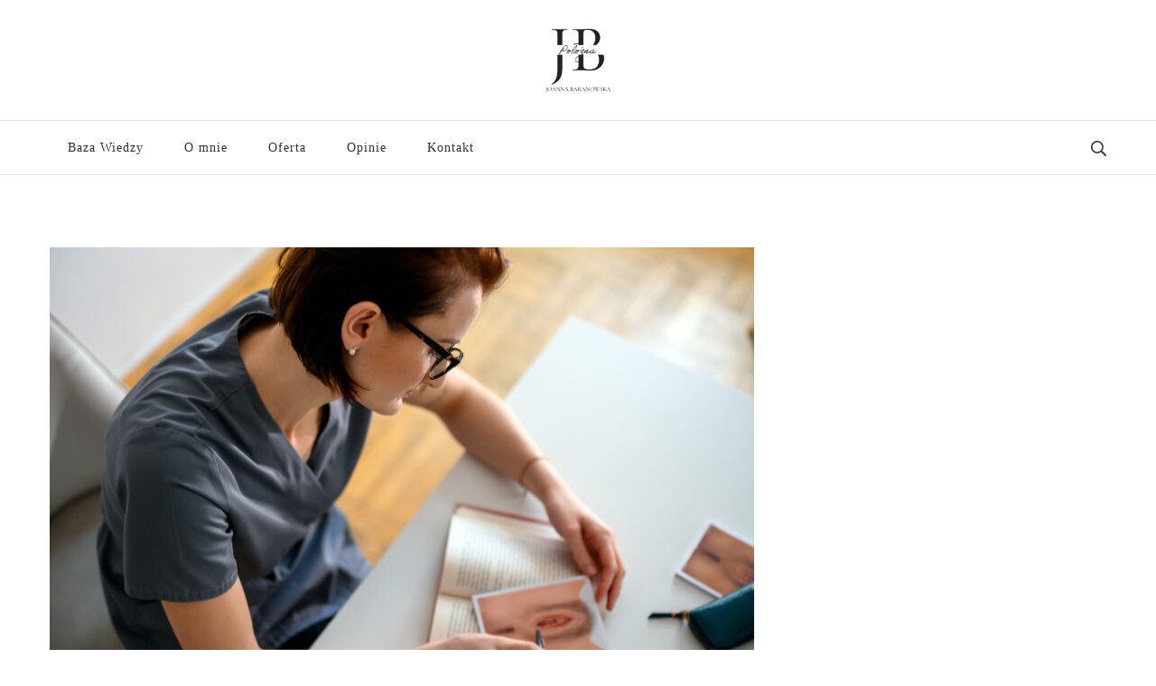

--- FILE ---
content_type: text/html; charset=UTF-8
request_url: https://www.poloznabaranowska.pl/index.php/blog/
body_size: 16550
content:
    <!DOCTYPE html>
    <html lang="pl-PL">
    <head itemscope itemtype="http://schema.org/WebSite">
	    <meta charset="UTF-8">
    <meta name="viewport" content="width=device-width, initial-scale=1">
    <link rel="profile" href="http://gmpg.org/xfn/11">
    <title>Blog &#8211; PołożnaBaranowska.pl</title>
<meta name='robots' content='max-image-preview:large' />
<link rel='dns-prefetch' href='//fonts.googleapis.com' />
<link rel="alternate" type="application/rss+xml" title="PołożnaBaranowska.pl &raquo; Kanał z wpisami" href="https://www.poloznabaranowska.pl/index.php/feed/" />
<link rel="alternate" type="application/rss+xml" title="PołożnaBaranowska.pl &raquo; Kanał z komentarzami" href="https://www.poloznabaranowska.pl/index.php/comments/feed/" />
<script type="text/javascript">
/* <![CDATA[ */
window._wpemojiSettings = {"baseUrl":"https:\/\/s.w.org\/images\/core\/emoji\/15.0.3\/72x72\/","ext":".png","svgUrl":"https:\/\/s.w.org\/images\/core\/emoji\/15.0.3\/svg\/","svgExt":".svg","source":{"concatemoji":"https:\/\/www.poloznabaranowska.pl\/wp-includes\/js\/wp-emoji-release.min.js?ver=6.6.2"}};
/*! This file is auto-generated */
!function(i,n){var o,s,e;function c(e){try{var t={supportTests:e,timestamp:(new Date).valueOf()};sessionStorage.setItem(o,JSON.stringify(t))}catch(e){}}function p(e,t,n){e.clearRect(0,0,e.canvas.width,e.canvas.height),e.fillText(t,0,0);var t=new Uint32Array(e.getImageData(0,0,e.canvas.width,e.canvas.height).data),r=(e.clearRect(0,0,e.canvas.width,e.canvas.height),e.fillText(n,0,0),new Uint32Array(e.getImageData(0,0,e.canvas.width,e.canvas.height).data));return t.every(function(e,t){return e===r[t]})}function u(e,t,n){switch(t){case"flag":return n(e,"\ud83c\udff3\ufe0f\u200d\u26a7\ufe0f","\ud83c\udff3\ufe0f\u200b\u26a7\ufe0f")?!1:!n(e,"\ud83c\uddfa\ud83c\uddf3","\ud83c\uddfa\u200b\ud83c\uddf3")&&!n(e,"\ud83c\udff4\udb40\udc67\udb40\udc62\udb40\udc65\udb40\udc6e\udb40\udc67\udb40\udc7f","\ud83c\udff4\u200b\udb40\udc67\u200b\udb40\udc62\u200b\udb40\udc65\u200b\udb40\udc6e\u200b\udb40\udc67\u200b\udb40\udc7f");case"emoji":return!n(e,"\ud83d\udc26\u200d\u2b1b","\ud83d\udc26\u200b\u2b1b")}return!1}function f(e,t,n){var r="undefined"!=typeof WorkerGlobalScope&&self instanceof WorkerGlobalScope?new OffscreenCanvas(300,150):i.createElement("canvas"),a=r.getContext("2d",{willReadFrequently:!0}),o=(a.textBaseline="top",a.font="600 32px Arial",{});return e.forEach(function(e){o[e]=t(a,e,n)}),o}function t(e){var t=i.createElement("script");t.src=e,t.defer=!0,i.head.appendChild(t)}"undefined"!=typeof Promise&&(o="wpEmojiSettingsSupports",s=["flag","emoji"],n.supports={everything:!0,everythingExceptFlag:!0},e=new Promise(function(e){i.addEventListener("DOMContentLoaded",e,{once:!0})}),new Promise(function(t){var n=function(){try{var e=JSON.parse(sessionStorage.getItem(o));if("object"==typeof e&&"number"==typeof e.timestamp&&(new Date).valueOf()<e.timestamp+604800&&"object"==typeof e.supportTests)return e.supportTests}catch(e){}return null}();if(!n){if("undefined"!=typeof Worker&&"undefined"!=typeof OffscreenCanvas&&"undefined"!=typeof URL&&URL.createObjectURL&&"undefined"!=typeof Blob)try{var e="postMessage("+f.toString()+"("+[JSON.stringify(s),u.toString(),p.toString()].join(",")+"));",r=new Blob([e],{type:"text/javascript"}),a=new Worker(URL.createObjectURL(r),{name:"wpTestEmojiSupports"});return void(a.onmessage=function(e){c(n=e.data),a.terminate(),t(n)})}catch(e){}c(n=f(s,u,p))}t(n)}).then(function(e){for(var t in e)n.supports[t]=e[t],n.supports.everything=n.supports.everything&&n.supports[t],"flag"!==t&&(n.supports.everythingExceptFlag=n.supports.everythingExceptFlag&&n.supports[t]);n.supports.everythingExceptFlag=n.supports.everythingExceptFlag&&!n.supports.flag,n.DOMReady=!1,n.readyCallback=function(){n.DOMReady=!0}}).then(function(){return e}).then(function(){var e;n.supports.everything||(n.readyCallback(),(e=n.source||{}).concatemoji?t(e.concatemoji):e.wpemoji&&e.twemoji&&(t(e.twemoji),t(e.wpemoji)))}))}((window,document),window._wpemojiSettings);
/* ]]> */
</script>
<link rel='stylesheet' id='sbi_styles-css' href='https://www.poloznabaranowska.pl/wp-content/plugins/instagram-feed/css/sbi-styles.min.css?ver=6.5.1' type='text/css' media='all' />
<style id='wp-emoji-styles-inline-css' type='text/css'>

	img.wp-smiley, img.emoji {
		display: inline !important;
		border: none !important;
		box-shadow: none !important;
		height: 1em !important;
		width: 1em !important;
		margin: 0 0.07em !important;
		vertical-align: -0.1em !important;
		background: none !important;
		padding: 0 !important;
	}
</style>
<link rel='stylesheet' id='wp-block-library-css' href='https://www.poloznabaranowska.pl/wp-includes/css/dist/block-library/style.min.css?ver=6.6.2' type='text/css' media='all' />
<style id='affiliatex-buttons-style-inline-css' type='text/css'>
.affx-btn-wrapper .affx-btn-inner{display:flex}.affx-btn-wrapper .affx-btn-inner .affiliatex-button{align-items:center;cursor:pointer;display:flex;justify-content:center}.affx-btn-wrapper .affx-btn-inner .affiliatex-button svg{align-items:center;display:flex;margin:0 2px}.affx-btn-wrapper .affx-btn-inner .affiliatex-button.icon-left .button-icon{padding-right:10px;width:unset}.affx-btn-wrapper .affx-btn-inner .affiliatex-button.icon-right .button-icon{padding-left:10px}.affx-btn-wrapper .affx-btn-inner .affiliatex-button.left-price-tag,.affx-btn-wrapper .affx-btn-inner .affiliatex-button.right-price-tag{display:inline-flex;padding:2px}.affx-btn-wrapper .affx-btn-inner .affiliatex-button.left-price-tag .affiliatex-btn,.affx-btn-wrapper .affx-btn-inner .affiliatex-button.left-price-tag .btn-label,.affx-btn-wrapper .affx-btn-inner .affiliatex-button.right-price-tag .affiliatex-btn,.affx-btn-wrapper .affx-btn-inner .affiliatex-button.right-price-tag .btn-label{flex:1;padding:8px 15px;text-align:center}.affx-btn-wrapper .affx-btn-inner .affiliatex-button.left-price-tag .price-tag,.affx-btn-wrapper .affx-btn-inner .affiliatex-button.right-price-tag .price-tag{background:#fff;color:#2670ff;position:relative;z-index:1}.affx-btn-wrapper .affx-btn-inner .affiliatex-button.left-price-tag .price-tag:before,.affx-btn-wrapper .affx-btn-inner .affiliatex-button.right-price-tag .price-tag:before{background:#fff;bottom:0;content:"";height:31.25px;position:absolute;top:7px;width:31.25px;z-index:-1}.affx-btn-wrapper .affx-btn-inner .affiliatex-button.left-price-tag.icon-left .button-icon,.affx-btn-wrapper .affx-btn-inner .affiliatex-button.right-price-tag.icon-left .button-icon{order:1}.affx-btn-wrapper .affx-btn-inner .affiliatex-button.left-price-tag.icon-right .button-icon,.affx-btn-wrapper .affx-btn-inner .affiliatex-button.right-price-tag.icon-right .button-icon{order:4}.affx-btn-wrapper .affx-btn-inner .affiliatex-button.right-price-tag .affiliatex-btn,.affx-btn-wrapper .affx-btn-inner .affiliatex-button.right-price-tag .btn-label{order:2}.affx-btn-wrapper .affx-btn-inner .affiliatex-button.right-price-tag .price-tag{border-bottom-right-radius:var(--border-bottom-right-radius);border-top-right-radius:var(--border-top-right-radius);margin-left:22px;order:3;padding:8px 8px 8px 0}.affx-btn-wrapper .affx-btn-inner .affiliatex-button.right-price-tag .price-tag:before{border-bottom-left-radius:4px;right:100%;transform:translateX(50%) rotate(45deg)}.affx-btn-wrapper .affx-btn-inner .affiliatex-button.left-price-tag .affiliatex-btn,.affx-btn-wrapper .affx-btn-inner .affiliatex-button.left-price-tag .btn-label{order:3}.affx-btn-wrapper .affx-btn-inner .affiliatex-button.left-price-tag .price-tag{border-bottom-left-radius:var(--border-bottom-left-radius);border-top-left-radius:var(--border-top-left-radius);margin-right:22px;order:2;padding:8px 0 8px 8px}.affx-btn-wrapper .affx-btn-inner .affiliatex-button.left-price-tag .price-tag:before{border-top-right-radius:4px;left:100%;transform:translateX(-50%) rotate(45deg)}.affx-btn-wrapper .affx-btn-inner .btn-is-small{min-width:80px;padding:5px 10px}.affx-btn-wrapper .affx-btn-inner .btn-is-small.btn-is-fixed{width:80px}.affx-btn-wrapper .affx-btn-inner .btn-is-medium{min-width:100px;padding:10px 20px}.affx-btn-wrapper .affx-btn-inner .btn-is-medium.btn-is-fixed{width:100px}.affx-btn-wrapper .affx-btn-inner .btn-is-large{min-width:140px;padding:15px 30px}.affx-btn-wrapper .affx-btn-inner .btn-is-large.btn-is-fixed{width:140px}.affx-btn-wrapper .affx-btn-inner .btn-is-xlarge{min-width:200px;padding:20px 40px}.affx-btn-wrapper .affx-btn-inner .btn-is-xlarge.btn-is-fixed{width:200px}.affx-btn-wrapper .affx-btn-inner .btn-is-flex-large,.affx-btn-wrapper .affx-btn-inner .btn-is-flex-medium,.affx-btn-wrapper .affx-btn-inner .btn-is-flex-small,.affx-btn-wrapper .affx-btn-inner .btn-is-flex-xlarge{width:auto!important}.affx-btn-wrapper .affx-btn-inner .btn-is-fullw{width:100%!important}

</style>
<style id='affiliatex-cta-style-inline-css' type='text/css'>
.affblk-cta-wrapper.wp-block-affiliatex-cta>div{align-items:center;display:flex;flex-wrap:nowrap;-ms-flex-wrap:nowrap;overflow:hidden;position:relative;width:100%}.affblk-cta-wrapper.wp-block-affiliatex-cta .content-wrapper{position:relative;width:100%}.affblk-cta-wrapper.wp-block-affiliatex-cta .affliatex-cta-content,.affblk-cta-wrapper.wp-block-affiliatex-cta .affliatex-cta-content:last-child,.affblk-cta-wrapper.wp-block-affiliatex-cta .affliatex-cta-title{margin:0 0 30px;width:100%;z-index:2}.affblk-cta-wrapper.wp-block-affiliatex-cta .affx-btn-wrapper{z-index:2}.affblk-cta-wrapper.wp-block-affiliatex-cta [data-rich-text-placeholder]:after{opacity:1}.affblk-cta-wrapper.wp-block-affiliatex-cta [data-type="affiliatex/buttons"]{margin:0}.affblk-cta-wrapper.wp-block-affiliatex-cta .button-wrapper{display:flex;flex-wrap:wrap;width:100%}.affblk-cta-wrapper.wp-block-affiliatex-cta .button-wrapper .block-editor-block-list__layout{display:flex;flex-wrap:wrap;justify-content:center;width:100%}.affblk-cta-wrapper.wp-block-affiliatex-cta .button-wrapper .affx-btn-wrapper{padding:0 10px}.affblk-cta-wrapper.wp-block-affiliatex-cta .layout-type-2{align-items:normal}.affblk-cta-wrapper.wp-block-affiliatex-cta .layout-type-2 .content-wrapper{flex:0 1 50%}.affblk-cta-wrapper.wp-block-affiliatex-cta .layout-type-2 .image-wrapper{background-repeat:no-repeat;background-size:cover;flex:0 0 50%}.affblk-cta-wrapper.wp-block-affiliatex-cta .layout-type-2.col-reverse{flex-direction:row-reverse}.affblk-cta-wrapper.wp-block-affiliatex-cta .layout-type-2.left .content-wrapper,.affblk-cta-wrapper.wp-block-affiliatex-cta .layout-type-2.right .content-wrapper{display:block}.affblk-cta-wrapper.wp-block-affiliatex-cta .layout-type-2.img-opacity:before{display:none}.affblk-cta-wrapper.wp-block-affiliatex-cta .left .content-wrapper{align-items:center;display:flex;flex-wrap:nowrap;-ms-flex-wrap:wrap;position:relative;width:100%}.affblk-cta-wrapper.wp-block-affiliatex-cta .left .content-wrapper .content-wrap{min-width:60%}.affblk-cta-wrapper.wp-block-affiliatex-cta .left .content-wrapper .button-wrapper{padding-left:20px}.affblk-cta-wrapper.wp-block-affiliatex-cta .left .content-wrapper .button-wrapper .block-editor-block-list__layout .affx-btn-wrapper:last-child{margin-right:20px}.affblk-cta-wrapper.wp-block-affiliatex-cta .left .content-wrapper .button-wrapper .affx-btn-wrapper{margin-left:0;margin-right:20px}.affblk-cta-wrapper.wp-block-affiliatex-cta .left .content-wrapper .button-wrapper .affx-btn-wrapper:last-child{margin:0}.affblk-cta-wrapper.wp-block-affiliatex-cta .right .content-wrapper{align-items:center;display:flex;flex-direction:row-reverse;flex-wrap:nowrap;-ms-flex-wrap:wrap;position:relative;width:100%}.affblk-cta-wrapper.wp-block-affiliatex-cta .right .content-wrapper .content-wrap{min-width:60%}.affblk-cta-wrapper.wp-block-affiliatex-cta .right .content-wrapper .button-wrapper{padding-right:20px}.affblk-cta-wrapper.wp-block-affiliatex-cta .right .content-wrapper .button-wrapper .block-editor-block-list__layout .affx-btn-wrapper:last-child{margin-right:20px}.affblk-cta-wrapper.wp-block-affiliatex-cta .right .content-wrapper .button-wrapper .affx-btn-wrapper{margin-left:0;margin-right:20px}.affblk-cta-wrapper.wp-block-affiliatex-cta .right .content-wrapper .button-wrapper .affx-btn-wrapper:last-child{margin:0}.affblk-cta-wrapper .img-opacity{position:relative}.affblk-cta-wrapper .img-opacity:before{background-color:#000;bottom:0;content:"";left:0;position:absolute;right:0;top:0;z-index:1}.affblk-cta-wrapper .img-opacity .content-wrapper{position:relative;width:100%;z-index:2}@media only screen and (max-width:767px){.affblk-cta-wrapper.wp-block-affiliatex-cta .content-wrapper{min-width:58%}.affblk-cta-wrapper.wp-block-affiliatex-cta .affx-btn-wrapper .affx-btn-inner{display:block;width:100%}.affblk-cta-wrapper.wp-block-affiliatex-cta .button-wrapper{display:flex;flex-wrap:wrap}.affblk-cta-wrapper.wp-block-affiliatex-cta .button-wrapper .affx-btn-wrapper .affx-btn-inner{display:block;width:100%}.affblk-cta-wrapper.wp-block-affiliatex-cta .layout-type-2{flex-wrap:wrap}.affblk-cta-wrapper.wp-block-affiliatex-cta .layout-type-2 .content-wrapper{flex:0 0 100%;order:2}.affblk-cta-wrapper.wp-block-affiliatex-cta .layout-type-2 .image-wrapper{flex:0 0 100%;height:400px;order:1}.affblk-cta-wrapper.wp-block-affiliatex-cta .layout-type-2.col-reverse .content-wrapper{order:2}.affblk-cta-wrapper.wp-block-affiliatex-cta .layout-type-2.col-reverse .image-wrapper{order:1}.affblk-cta-wrapper.wp-block-affiliatex-cta .left .content-wrapper{flex-wrap:wrap}.affblk-cta-wrapper.wp-block-affiliatex-cta .left .content-wrapper .content-wrap{min-width:100%}.affblk-cta-wrapper.wp-block-affiliatex-cta .left .content-wrapper .button-wrapper .affx-btn-wrapper{margin:0}.affblk-cta-wrapper.wp-block-affiliatex-cta .right .content-wrapper{flex-wrap:wrap}.affblk-cta-wrapper.wp-block-affiliatex-cta .right .content-wrapper .content-wrap{min-width:100%;order:1}.affblk-cta-wrapper.wp-block-affiliatex-cta .right .content-wrapper .button-wrapper{order:2}.affblk-cta-wrapper.wp-block-affiliatex-cta .right .content-wrapper .button-wrapper .affx-btn-wrapper{margin:0}}

</style>
<style id='affiliatex-notice-style-inline-css' type='text/css'>
.affx-notice-wrapper .affx-notice-inner-wrapper{overflow:hidden}.affx-notice-wrapper .affx-notice-inner-wrapper .affiliatex-notice-title{align-items:center;margin:0;width:100%}.affx-notice-wrapper .affx-notice-inner-wrapper .affiliatex-notice-content ol,.affx-notice-wrapper .affx-notice-inner-wrapper .affiliatex-notice-content ul{list-style-position:inside;margin:0;padding:0}.affx-notice-wrapper .affx-notice-inner-wrapper .affiliatex-notice-content ol li,.affx-notice-wrapper .affx-notice-inner-wrapper .affiliatex-notice-content ul li{display:flex;flex-wrap:nowrap;margin-bottom:10px}.affx-notice-wrapper .affx-notice-inner-wrapper .affiliatex-notice-content ol li:before,.affx-notice-wrapper .affx-notice-inner-wrapper .affiliatex-notice-content ul li:before{margin-right:10px;margin-top:2px}.affx-notice-wrapper .affx-notice-inner-wrapper .affiliatex-notice-content ol li:last-child,.affx-notice-wrapper .affx-notice-inner-wrapper .affiliatex-notice-content ul li:last-child{margin-bottom:0}.affx-notice-wrapper .affx-notice-inner-wrapper .affiliatex-notice-content p{margin:0}.affx-notice-wrapper .affx-notice-inner-wrapper .affiliatex-notice-content ul.bullet li{display:list-item;list-style:disc inside;position:relative}.affx-notice-wrapper .affx-notice-inner-wrapper .affiliatex-notice-content ol{counter-reset:order-list}.affx-notice-wrapper .affx-notice-inner-wrapper .affiliatex-notice-content ol li{counter-increment:order-list}.affx-notice-wrapper .affx-notice-inner-wrapper .affiliatex-notice-content ol li:before{align-items:center;border:1px solid;border-radius:50%;content:counter(order-list);display:inline-flex;font-family:inherit;font-weight:inherit;justify-content:center;min-height:30px;min-width:30px}.affx-notice-wrapper .affx-notice-inner-wrapper.layout-type-1 .affiliatex-notice-content ol{counter-reset:number}.affx-notice-wrapper .affx-notice-inner-wrapper.layout-type-1 .affiliatex-notice-content ol li{list-style-type:none;position:relative}.affx-notice-wrapper .affx-notice-inner-wrapper.layout-type-1 .affiliatex-notice-content ol li:before{align-items:center;align-self:flex-start;border:2px solid;border-radius:100%;content:counter(number);counter-increment:number;display:inline-flex!important;font-weight:400;justify-content:center;left:0;line-height:1;margin-right:10px;margin-top:2px;min-height:1.53em;min-width:1.53em;text-align:center}.affx-notice-wrapper .affx-notice-inner-wrapper.layout-type-2 .affiliatex-notice-title{display:block}.affx-notice-wrapper .affx-notice-inner-wrapper.layout-type-2 .affiliatex-notice-title:before{display:block;margin:0 0 10px}.affx-notice-wrapper .affx-notice-inner-wrapper.layout-type-3{display:flex;flex-wrap:nowrap;width:100%}.affx-notice-wrapper .affx-notice-inner-wrapper.layout-type-3 .affx-notice-inner{width:100%}.affx-notice-wrapper .affx-notice-inner-wrapper.layout-type-3 .affiliatex-notice-title:before{display:none}.affx-notice-wrapper .affx-notice-inner-wrapper.layout-type-3 .affiliatex-notice-icon{line-height:1.3}.affx-notice-wrapper .affx-notice-inner-wrapper.layout-type-3 .affiliatex-notice-icon:before{margin-right:15px}.affx-notice-wrapper .affx-notice-inner-wrapper.layout-type-3.border-none{border-width:0!important}.affx-notice-wrapper .affx-notice-inner-wrapper.layout-type-3.border-top{border-bottom-width:0!important;border-left-width:0!important;border-right-width:0!important}.affx-notice-wrapper .affx-notice-inner-wrapper.layout-type-3.border-bottom{border-left-width:0!important;border-right-width:0!important;border-top-width:0!important}.affx-notice-wrapper .affx-notice-inner-wrapper.layout-type-3.border-left{border-bottom-width:0!important;border-right-width:0!important;border-top-width:0!important}.affx-notice-wrapper .affx-notice-inner-wrapper.layout-type-3.border-right{border-bottom-width:0!important;border-left-width:0!important;border-top-width:0!important}.affx-notice-wrapper .affiliatex-title{display:inline-block}

</style>
<link rel='stylesheet' id='affiliatex-product-comparison-style-css' href='https://www.poloznabaranowska.pl/wp-content/plugins/affiliatex/build/blocks/product-comparison/style-index.css?ver=6.6.2' type='text/css' media='all' />
<link rel='stylesheet' id='affiliatex-product-table-style-css' href='https://www.poloznabaranowska.pl/wp-content/plugins/affiliatex/build/blocks/product-table/style-index.css?ver=6.6.2' type='text/css' media='all' />
<link rel='stylesheet' id='affiliatex-pros-and-cons-style-css' href='https://www.poloznabaranowska.pl/wp-content/plugins/affiliatex/build/blocks/pros-and-cons/style-index.css?ver=6.6.2' type='text/css' media='all' />
<link rel='stylesheet' id='affiliatex-single-product-style-css' href='https://www.poloznabaranowska.pl/wp-content/plugins/affiliatex/build/blocks/single-product/style-index.css?ver=6.6.2' type='text/css' media='all' />
<style id='affiliatex-specifications-style-inline-css' type='text/css'>
.affx-specification-block-container .affx-specification-table{border-collapse:collapse;margin:0;width:100%}.affx-specification-block-container .affx-specification-table td,.affx-specification-block-container .affx-specification-table th{border:none;border-bottom:1px solid #e6ecf7;line-height:1.5;padding:16px 0;text-align:left}.affx-specification-block-container .affx-specification-table th{font-size:20px}.affx-specification-block-container .affx-specification-table td{font-size:18px}.affx-specification-block-container .affx-specification-table .affx-spec-value{color:#69758f}.affx-specification-block-container .affx-specification-table.layout-2 td,.affx-specification-block-container .affx-specification-table.layout-2 th{border:1px solid #e6ecf7;padding:16px 24px}.affx-specification-block-container .affx-specification-table.layout-2 .affx-spec-label{background:#f5f7fa;text-align:right}.affx-specification-block-container .affx-specification-table.layout-3 td,.affx-specification-block-container .affx-specification-table.layout-3 th{border:none;padding:16px 24px}.affx-specification-block-container .affx-specification-table.layout-3 th{background:#e6ecf7}.affx-specification-block-container .affx-specification-table.layout-3 tbody tr:nth-child(2n) td{background:#f5f7fa}.affx-specification-block-container .affx-specification-remove-btn{border:1px solid #f13a3a;color:#f13a3a;display:inline-block}.affx-specification-block-container .affx-specification-remove-btn:hover{background:#f13a3a;color:#fff}.affx-add-specification-btn{display:block;width:100%}.affx-add-specification-btn:hover{background:var(--wp-admin-theme-color);color:#fff}.affx-add-specification-btn:hover svg path{fill:#fff}

</style>
<link rel='stylesheet' id='affiliatex-verdict-style-css' href='https://www.poloznabaranowska.pl/wp-content/plugins/affiliatex/build/blocks/verdict/style-index.css?ver=6.6.2' type='text/css' media='all' />
<style id='affiliatex-versus-line-style-inline-css' type='text/css'>
.affx-product-versus-table{height:100%}.affx-product-versus-table .affx-versus-product{display:flex;flex-direction:column;height:100%}.affx-product-versus-table .affx-versus-product .affx-product-content{display:flex;flex:1;flex-direction:column;justify-content:space-between}.affx-versus-line-block-container{box-sizing:border-box}.affx-versus-line-block-container .affx-versus-table-wrap{box-sizing:border-box;max-width:100%;overflow:auto;width:100%}.affx-versus-line-block-container .affx-product-versus-table{border-collapse:collapse;margin:0!important;text-align:center;width:100%}.affx-versus-line-block-container .affx-product-versus-table td,.affx-versus-line-block-container .affx-product-versus-table th{border:none;font-size:18px;line-height:1.5;padding:16px 24px;text-align:center}.affx-versus-line-block-container .affx-product-versus-table td.row-appender,.affx-versus-line-block-container .affx-product-versus-table th.row-appender{padding:0!important}.affx-versus-line-block-container .affx-product-versus-table td .fa-check,.affx-versus-line-block-container .affx-product-versus-table td .fa-check-circle,.affx-versus-line-block-container .affx-product-versus-table th .fa-check,.affx-versus-line-block-container .affx-product-versus-table th .fa-check-circle{color:#24b644}.affx-versus-line-block-container .affx-product-versus-table td .fa-times,.affx-versus-line-block-container .affx-product-versus-table td .fa-times-circle,.affx-versus-line-block-container .affx-product-versus-table th .fa-times,.affx-versus-line-block-container .affx-product-versus-table th .fa-times-circle{color:#f13a3a}.affx-versus-line-block-container .affx-product-versus-table .affx-add-specification-btn{align-items:center;display:flex;justify-content:center}.affx-versus-line-block-container .affx-product-versus-table .affx-add-specification-btn:hover{color:#fff}.affx-versus-line-block-container .affx-product-versus-table tr{border:none}.affx-versus-line-block-container .affx-product-versus-table .data-label{font-weight:500;text-align:left}.affx-versus-line-block-container .affx-product-versus-table .data-info{display:block;font-size:16px;font-weight:400;line-height:1.5}.affx-versus-line-block-container .affx-product-versus-table .affx-vs-icon{align-items:center;background:#e6ecf7;border-radius:50%;display:inline-flex;font-size:18px;font-weight:500;height:48px;justify-content:center;width:48px}.affx-versus-line-block-container .affx-product-versus-table th .affx-vs-icon{font-size:20px;height:64px;width:64px}.affx-versus-line-block-container .affx-product-versus-table th{background:#f5f7fa}.affx-versus-line-block-container .affx-product-versus-table .data-label{width:30%}.affx-versus-line-block-container .affx-product-versus-table tbody tr:last-child td,.affx-versus-line-block-container .affx-product-versus-table.affx-product-versus-line tbody tr:nth-child(2n) td,.affx-versus-line-block-container .affx-product-versus-table.affx-product-versus-line tbody tr:nth-child(2n) th{background:none}.affx-versus-line-block-container .affx-product-versus-table.affx-product-versus-line tbody tr:nth-child(odd) td,.affx-versus-line-block-container .affx-product-versus-table.affx-product-versus-line tbody tr:nth-child(odd) th{background:#f5f7fa}.affx-versus-block-container .affx-versus-table-wrap{width:100%}

</style>
<link rel='stylesheet' id='wp-components-css' href='https://www.poloznabaranowska.pl/wp-includes/css/dist/components/style.min.css?ver=6.6.2' type='text/css' media='all' />
<link rel='stylesheet' id='wp-preferences-css' href='https://www.poloznabaranowska.pl/wp-includes/css/dist/preferences/style.min.css?ver=6.6.2' type='text/css' media='all' />
<link rel='stylesheet' id='wp-block-editor-css' href='https://www.poloznabaranowska.pl/wp-includes/css/dist/block-editor/style.min.css?ver=6.6.2' type='text/css' media='all' />
<link rel='stylesheet' id='wp-reusable-blocks-css' href='https://www.poloznabaranowska.pl/wp-includes/css/dist/reusable-blocks/style.min.css?ver=6.6.2' type='text/css' media='all' />
<link rel='stylesheet' id='wp-patterns-css' href='https://www.poloznabaranowska.pl/wp-includes/css/dist/patterns/style.min.css?ver=6.6.2' type='text/css' media='all' />
<link rel='stylesheet' id='wp-editor-css' href='https://www.poloznabaranowska.pl/wp-includes/css/dist/editor/style.min.css?ver=6.6.2' type='text/css' media='all' />
<link rel='stylesheet' id='contact_person_box_block-cgb-style-css-css' href='https://www.poloznabaranowska.pl/wp-content/plugins/gosign-contact-person-box-block/dist/blocks.style.build.css' type='text/css' media='all' />
<style id='classic-theme-styles-inline-css' type='text/css'>
/*! This file is auto-generated */
.wp-block-button__link{color:#fff;background-color:#32373c;border-radius:9999px;box-shadow:none;text-decoration:none;padding:calc(.667em + 2px) calc(1.333em + 2px);font-size:1.125em}.wp-block-file__button{background:#32373c;color:#fff;text-decoration:none}
</style>
<style id='global-styles-inline-css' type='text/css'>
:root{--wp--preset--aspect-ratio--square: 1;--wp--preset--aspect-ratio--4-3: 4/3;--wp--preset--aspect-ratio--3-4: 3/4;--wp--preset--aspect-ratio--3-2: 3/2;--wp--preset--aspect-ratio--2-3: 2/3;--wp--preset--aspect-ratio--16-9: 16/9;--wp--preset--aspect-ratio--9-16: 9/16;--wp--preset--color--black: #000000;--wp--preset--color--cyan-bluish-gray: #abb8c3;--wp--preset--color--white: #ffffff;--wp--preset--color--pale-pink: #f78da7;--wp--preset--color--vivid-red: #cf2e2e;--wp--preset--color--luminous-vivid-orange: #ff6900;--wp--preset--color--luminous-vivid-amber: #fcb900;--wp--preset--color--light-green-cyan: #7bdcb5;--wp--preset--color--vivid-green-cyan: #00d084;--wp--preset--color--pale-cyan-blue: #8ed1fc;--wp--preset--color--vivid-cyan-blue: #0693e3;--wp--preset--color--vivid-purple: #9b51e0;--wp--preset--gradient--vivid-cyan-blue-to-vivid-purple: linear-gradient(135deg,rgba(6,147,227,1) 0%,rgb(155,81,224) 100%);--wp--preset--gradient--light-green-cyan-to-vivid-green-cyan: linear-gradient(135deg,rgb(122,220,180) 0%,rgb(0,208,130) 100%);--wp--preset--gradient--luminous-vivid-amber-to-luminous-vivid-orange: linear-gradient(135deg,rgba(252,185,0,1) 0%,rgba(255,105,0,1) 100%);--wp--preset--gradient--luminous-vivid-orange-to-vivid-red: linear-gradient(135deg,rgba(255,105,0,1) 0%,rgb(207,46,46) 100%);--wp--preset--gradient--very-light-gray-to-cyan-bluish-gray: linear-gradient(135deg,rgb(238,238,238) 0%,rgb(169,184,195) 100%);--wp--preset--gradient--cool-to-warm-spectrum: linear-gradient(135deg,rgb(74,234,220) 0%,rgb(151,120,209) 20%,rgb(207,42,186) 40%,rgb(238,44,130) 60%,rgb(251,105,98) 80%,rgb(254,248,76) 100%);--wp--preset--gradient--blush-light-purple: linear-gradient(135deg,rgb(255,206,236) 0%,rgb(152,150,240) 100%);--wp--preset--gradient--blush-bordeaux: linear-gradient(135deg,rgb(254,205,165) 0%,rgb(254,45,45) 50%,rgb(107,0,62) 100%);--wp--preset--gradient--luminous-dusk: linear-gradient(135deg,rgb(255,203,112) 0%,rgb(199,81,192) 50%,rgb(65,88,208) 100%);--wp--preset--gradient--pale-ocean: linear-gradient(135deg,rgb(255,245,203) 0%,rgb(182,227,212) 50%,rgb(51,167,181) 100%);--wp--preset--gradient--electric-grass: linear-gradient(135deg,rgb(202,248,128) 0%,rgb(113,206,126) 100%);--wp--preset--gradient--midnight: linear-gradient(135deg,rgb(2,3,129) 0%,rgb(40,116,252) 100%);--wp--preset--font-size--small: 13px;--wp--preset--font-size--medium: 20px;--wp--preset--font-size--large: 36px;--wp--preset--font-size--x-large: 42px;--wp--preset--spacing--20: 0.44rem;--wp--preset--spacing--30: 0.67rem;--wp--preset--spacing--40: 1rem;--wp--preset--spacing--50: 1.5rem;--wp--preset--spacing--60: 2.25rem;--wp--preset--spacing--70: 3.38rem;--wp--preset--spacing--80: 5.06rem;--wp--preset--shadow--natural: 6px 6px 9px rgba(0, 0, 0, 0.2);--wp--preset--shadow--deep: 12px 12px 50px rgba(0, 0, 0, 0.4);--wp--preset--shadow--sharp: 6px 6px 0px rgba(0, 0, 0, 0.2);--wp--preset--shadow--outlined: 6px 6px 0px -3px rgba(255, 255, 255, 1), 6px 6px rgba(0, 0, 0, 1);--wp--preset--shadow--crisp: 6px 6px 0px rgba(0, 0, 0, 1);}:where(.is-layout-flex){gap: 0.5em;}:where(.is-layout-grid){gap: 0.5em;}body .is-layout-flex{display: flex;}.is-layout-flex{flex-wrap: wrap;align-items: center;}.is-layout-flex > :is(*, div){margin: 0;}body .is-layout-grid{display: grid;}.is-layout-grid > :is(*, div){margin: 0;}:where(.wp-block-columns.is-layout-flex){gap: 2em;}:where(.wp-block-columns.is-layout-grid){gap: 2em;}:where(.wp-block-post-template.is-layout-flex){gap: 1.25em;}:where(.wp-block-post-template.is-layout-grid){gap: 1.25em;}.has-black-color{color: var(--wp--preset--color--black) !important;}.has-cyan-bluish-gray-color{color: var(--wp--preset--color--cyan-bluish-gray) !important;}.has-white-color{color: var(--wp--preset--color--white) !important;}.has-pale-pink-color{color: var(--wp--preset--color--pale-pink) !important;}.has-vivid-red-color{color: var(--wp--preset--color--vivid-red) !important;}.has-luminous-vivid-orange-color{color: var(--wp--preset--color--luminous-vivid-orange) !important;}.has-luminous-vivid-amber-color{color: var(--wp--preset--color--luminous-vivid-amber) !important;}.has-light-green-cyan-color{color: var(--wp--preset--color--light-green-cyan) !important;}.has-vivid-green-cyan-color{color: var(--wp--preset--color--vivid-green-cyan) !important;}.has-pale-cyan-blue-color{color: var(--wp--preset--color--pale-cyan-blue) !important;}.has-vivid-cyan-blue-color{color: var(--wp--preset--color--vivid-cyan-blue) !important;}.has-vivid-purple-color{color: var(--wp--preset--color--vivid-purple) !important;}.has-black-background-color{background-color: var(--wp--preset--color--black) !important;}.has-cyan-bluish-gray-background-color{background-color: var(--wp--preset--color--cyan-bluish-gray) !important;}.has-white-background-color{background-color: var(--wp--preset--color--white) !important;}.has-pale-pink-background-color{background-color: var(--wp--preset--color--pale-pink) !important;}.has-vivid-red-background-color{background-color: var(--wp--preset--color--vivid-red) !important;}.has-luminous-vivid-orange-background-color{background-color: var(--wp--preset--color--luminous-vivid-orange) !important;}.has-luminous-vivid-amber-background-color{background-color: var(--wp--preset--color--luminous-vivid-amber) !important;}.has-light-green-cyan-background-color{background-color: var(--wp--preset--color--light-green-cyan) !important;}.has-vivid-green-cyan-background-color{background-color: var(--wp--preset--color--vivid-green-cyan) !important;}.has-pale-cyan-blue-background-color{background-color: var(--wp--preset--color--pale-cyan-blue) !important;}.has-vivid-cyan-blue-background-color{background-color: var(--wp--preset--color--vivid-cyan-blue) !important;}.has-vivid-purple-background-color{background-color: var(--wp--preset--color--vivid-purple) !important;}.has-black-border-color{border-color: var(--wp--preset--color--black) !important;}.has-cyan-bluish-gray-border-color{border-color: var(--wp--preset--color--cyan-bluish-gray) !important;}.has-white-border-color{border-color: var(--wp--preset--color--white) !important;}.has-pale-pink-border-color{border-color: var(--wp--preset--color--pale-pink) !important;}.has-vivid-red-border-color{border-color: var(--wp--preset--color--vivid-red) !important;}.has-luminous-vivid-orange-border-color{border-color: var(--wp--preset--color--luminous-vivid-orange) !important;}.has-luminous-vivid-amber-border-color{border-color: var(--wp--preset--color--luminous-vivid-amber) !important;}.has-light-green-cyan-border-color{border-color: var(--wp--preset--color--light-green-cyan) !important;}.has-vivid-green-cyan-border-color{border-color: var(--wp--preset--color--vivid-green-cyan) !important;}.has-pale-cyan-blue-border-color{border-color: var(--wp--preset--color--pale-cyan-blue) !important;}.has-vivid-cyan-blue-border-color{border-color: var(--wp--preset--color--vivid-cyan-blue) !important;}.has-vivid-purple-border-color{border-color: var(--wp--preset--color--vivid-purple) !important;}.has-vivid-cyan-blue-to-vivid-purple-gradient-background{background: var(--wp--preset--gradient--vivid-cyan-blue-to-vivid-purple) !important;}.has-light-green-cyan-to-vivid-green-cyan-gradient-background{background: var(--wp--preset--gradient--light-green-cyan-to-vivid-green-cyan) !important;}.has-luminous-vivid-amber-to-luminous-vivid-orange-gradient-background{background: var(--wp--preset--gradient--luminous-vivid-amber-to-luminous-vivid-orange) !important;}.has-luminous-vivid-orange-to-vivid-red-gradient-background{background: var(--wp--preset--gradient--luminous-vivid-orange-to-vivid-red) !important;}.has-very-light-gray-to-cyan-bluish-gray-gradient-background{background: var(--wp--preset--gradient--very-light-gray-to-cyan-bluish-gray) !important;}.has-cool-to-warm-spectrum-gradient-background{background: var(--wp--preset--gradient--cool-to-warm-spectrum) !important;}.has-blush-light-purple-gradient-background{background: var(--wp--preset--gradient--blush-light-purple) !important;}.has-blush-bordeaux-gradient-background{background: var(--wp--preset--gradient--blush-bordeaux) !important;}.has-luminous-dusk-gradient-background{background: var(--wp--preset--gradient--luminous-dusk) !important;}.has-pale-ocean-gradient-background{background: var(--wp--preset--gradient--pale-ocean) !important;}.has-electric-grass-gradient-background{background: var(--wp--preset--gradient--electric-grass) !important;}.has-midnight-gradient-background{background: var(--wp--preset--gradient--midnight) !important;}.has-small-font-size{font-size: var(--wp--preset--font-size--small) !important;}.has-medium-font-size{font-size: var(--wp--preset--font-size--medium) !important;}.has-large-font-size{font-size: var(--wp--preset--font-size--large) !important;}.has-x-large-font-size{font-size: var(--wp--preset--font-size--x-large) !important;}
:where(.wp-block-post-template.is-layout-flex){gap: 1.25em;}:where(.wp-block-post-template.is-layout-grid){gap: 1.25em;}
:where(.wp-block-columns.is-layout-flex){gap: 2em;}:where(.wp-block-columns.is-layout-grid){gap: 2em;}
:root :where(.wp-block-pullquote){font-size: 1.5em;line-height: 1.6;}
</style>
<link rel='stylesheet' id='blossomthemes-instagram-feed-css' href='https://www.poloznabaranowska.pl/wp-content/plugins/blossomthemes-instagram-feed/public/css/blossomthemes-instagram-feed-public.css?ver=2.0.5' type='text/css' media='all' />
<link rel='stylesheet' id='magnific-popup-css' href='https://www.poloznabaranowska.pl/wp-content/plugins/blossomthemes-instagram-feed/public/css/magnific-popup.min.css?ver=1.0.0' type='text/css' media='all' />
<link rel='stylesheet' id='contact-form-7-css' href='https://www.poloznabaranowska.pl/wp-content/plugins/contact-form-7/includes/css/styles.css?ver=5.9.8' type='text/css' media='all' />
<link rel='stylesheet' id='owl-carousel-css' href='https://www.poloznabaranowska.pl/wp-content/themes/blossom-travel/css/owl.carousel.min.css?ver=2.3.4' type='text/css' media='all' />
<link rel='stylesheet' id='blossom-travel-google-fonts-css' href='https://fonts.googleapis.com/css?family=My+Soul%3Aregular' type='text/css' media='all' />
<link rel='stylesheet' id='blossom-travel-css' href='https://www.poloznabaranowska.pl/wp-content/themes/blossom-travel/style.css?ver=1.2.4' type='text/css' media='all' />
<style id='blossom-travel-inline-css' type='text/css'>


	.site-title{
        font-size   : 50px;
        font-family : My Soul;
        font-weight : 400;
        font-style  : normal;
    }

	.site-title a{
		color: #ffffff;
	}

	.custom-logo-link img{
	    width: 250px;
	    max-width: 100%;
	}
     
    .content-newsletter .blossomthemes-email-newsletter-wrapper.bg-img:after,
    .widget_blossomthemes_email_newsletter_widget .blossomthemes-email-newsletter-wrapper:after{
        background: rgba(255, 255, 255, 0.8);
    }
    
    /*Typography*/

    body,
    button,
    input,
    select,
    optgroup,
    textarea{
        font-family : Georgia, serif;        
    }

	.about-section .btn-readmore, 
	.single .content-area .single-travel-essential .section-title, 
	#secondary .widget_blossomtheme_companion_cta_widget .text-holder p, 
	.site-footer .widget_blossomtheme_companion_cta_widget .text-holder p {
		font-family : Georgia, serif;
	}

	
	section[class*="-section"] .widget .widget-title, 
	.section-title, 
	.banner .banner-caption .entry-title, 
	.banner .item .entry-header .title, 
	.trending-section .widget ul li .entry-header .entry-title, 
	section.about-section .widget .widget-title, 
	.trending-stories-section article .entry-title, 
	.newsletter-section .blossomthemes-email-newsletter-wrapper h3, 
	.widget_bttk_popular_post ul li .entry-header .entry-title, 
	.widget_bttk_pro_recent_post ul li .entry-header .entry-title, 
	.widget_bttk_author_bio .title-holder, 
	.widget-area .widget_blossomthemes_email_newsletter_widget .text-holder h3, 
	.site-footer .widget_blossomthemes_email_newsletter_widget .text-holder h3, 
	body[class*="post-lay-"] .site-main .large-post .entry-title, 
	body[class*="post-lay-"] .site-main article:not(.large-post) .entry-title, 
	.additional-post .section-grid article .entry-title, 
	.single .site-content .page-header .page-title {
		font-family : &quot;Times New Roman&quot;, Times, serif;
	}
    
    /*Color Scheme*/

    button:hover,
	input[type="button"]:hover,
	input[type="reset"]:hover,
	input[type="submit"]:hover, 
	.widget_archive ul li::before, 
	.widget_categories ul li::before, 
	.widget_pages ul li::before, 
	.widget_meta ul li::before, 
	.widget_recent_comments ul li::before, 
	.widget_recent_entries ul li::before, 
	.widget_nav_menu ul li::before, 
	.comment-form p.form-submit input[type="submit"], 
	.pagination .page-numbers.current, 
	.posts-navigation .nav-links a:hover, 
	#load-posts a.loading, 
	#load-posts a:hover, 
	#load-posts a.disabled, 
	.sticky-t-bar:not(.active) .close, 
	.sticky-bar-content, 
	.main-navigation ul li a:after, 
	.main-navigation ul ul li:hover > a, 
	.main-navigation ul ul li a:hover, 
	.main-navigation ul ul li.current-menu-item > a, 
	.main-navigation ul ul li.current_page_item > a, 
	.main-navigation ul ul li.current-menu-ancestor > a, 
	.main-navigation ul ul li.current_page_ancestor > a, 
	.btn-readmore, 
	.banner-caption .blossomthemes-email-newsletter-wrapper form input[type="submit"]:hover, 
	.slider-two .owl-carousel .owl-nav [class*="owl-"], 
	.slider-five .owl-carousel .owl-nav [class*="owl-"], 
	.trending-section .owl-carousel .owl-nav [class*="owl-"], 
	.widget_bttk_image_text_widget ul li:hover .btn-readmore, 
	.post-thumbnail .social-list li a, 
	.popular-post-section .owl-carousel .owl-nav [class*="owl-"], 
	.trending-post-section .owl-carousel .owl-nav [class*="owl-"], 
	.popular-cat-section .owl-carousel .owl-nav [class*="owl-"], 
	.widget_blossomtheme_companion_cta_widget .btn-cta, 
	.widget_calendar table caption, 
	.tagcloud a, 
	.widget_bttk_author_bio .readmore, 
	.widget_bttk_author_bio .author-socicons li a:hover, 
	.page-template-contact .site-main form input[type="submit"], 
	.single .site-main article .social-list li a, 
	.single-lay-five .site-content .page-header .social-list li a, 
	.single-lay-six .site-content .page-header .social-list li a, 
	.widget_bttk_social_links ul li a:hover, 
	.widget_bttk_posts_category_slider_widget .owl-theme .owl-nav [class*="owl-"]:hover, 
	.widget_bttk_description_widget .social-profile li a, 
	.footer-social .social-list li a:hover svg, 
	.site-footer .widget_bttk_posts_category_slider_widget .owl-carousel .owl-dots .owl-dot.active, 
	.site-footer .widget_bttk_posts_category_slider_widget .owl-carousel .owl-dots .owl-dot:hover, 
	.site-footer .widget_bttk_social_links ul li a:hover, 
	.bttk-itw-holder .owl-stage li, 
	.author-section .author-img, 
	.trending-section .owl-carousel .owl-nav [class*="owl-"].disabled, 
	.trending-section .owl-carousel .owl-nav [class*="owl-"].disabled:hover, 
	.main-navigation ul .sub-menu li:hover > a, 
	.main-navigation ul .sub-menu li a:hover, 
	.main-navigation ul .sub-menu li.current-menu-item > a, 
	.main-navigation ul .sub-menu li.current_page_item > a, 
	.main-navigation ul .sub-menu li.current-menu-ancestor > a, 
	.main-navigation ul .sub-menu li.current_page_ancestor > a {
		background: #ffffff;
	}

	.banner-caption .blossomthemes-email-newsletter-wrapper form label input[type="checkbox"]:checked + .check-mark, 
	.feature-category-section .widget_bttk_custom_categories ul li, 
	.widget_search .search-form .search-submit, 
	.error404 .site-main .search-form .search-submit {
		background-color: #ffffff;
	}

	.pagination .page-numbers:hover, 
	.pagination .page-numbers.current, 
	.posts-navigation .nav-links a:hover, 
	#load-posts a.loading, 
	#load-posts a:hover, 
	#load-posts a.disabled, 
	.banner-caption .blossomthemes-email-newsletter-wrapper form label input[type="checkbox"]:checked + .check-mark, 
	.post-thumbnail .social-list li a, 
	.widget_blossomtheme_companion_cta_widget .btn-cta, 
	.widget_bttk_author_bio .author-socicons li a:hover, 
	.single .site-main article .social-list li a, 
	.single-lay-five .site-content .page-header .social-list li a, 
	.single-lay-six .site-content .page-header .social-list li a, 
	.site-footer .widget_bttk_posts_category_slider_widget .owl-carousel .owl-dots .owl-dot.active, 
	.site-footer .widget_bttk_posts_category_slider_widget .owl-carousel .owl-dots .owl-dot:hover {
		border-color: #ffffff;
	}

	a, a:hover, 
	#secondary .widget ul li a:hover, 
	.site-footer .widget ul li a:hover, 
	.comment-respond .comment-reply-title a:hover, 
	.social-list li a:hover, 
	.header-five .header-t .header-social .social-list li a:hover, 
	.banner .entry-header .entry-title a:hover, 
	.banner .banner-caption .entry-title a:hover, 
	.banner .item .entry-header .title a:hover, 
	.slider-one .entry-header .entry-meta > span a:hover, 
	.slider-two .item .entry-header .entry-title a:hover, 
	.slider-two .item .entry-header span.category a:hover, 
	.slider-three .item .entry-header .entry-title a:hover, 
	.slider-three .item .entry-meta > span a:hover, 
	.slider-four .item .entry-header .entry-title a:hover, 
	.slider-four .item .entry-meta > span a:hover, 
	.slider-five .item-wrap .entry-header .entry-title a:hover, 
	.slider-five .item-wrap .entry-meta > span a:hover, 
	.trending-section li .entry-header span.cat-links a:hover, 
	.trending-section .widget ul li .entry-title a:hover, 
	article .entry-title a:hover, 
	.entry-meta > span a:hover, 
	.entry-footer > span a:hover, 
	.trending-stories-section article:not(.large-post) span.category a, 
	span.category a:hover, 
	article.large-post span.category a:hover, 
	article.large-post .entry-title a:hover, 
	.popular-post-section .widget ul.style-one li .entry-title a:hover, 
	.trending-post-section.style-three article .entry-title a:hover, 
	.popular-cat-section.style-three article .entry-title a:hover, 
	.popular-post-section .widget .style-one .entry-header .cat-links a:hover, 
	.trending-post-section.style-three article .category a:hover, 
	.popular-cat-section.style-three article .category a:hover, 
	#secondary .widget_bttk_popular_post .entry-meta > span a:hover, 
	#secondary .widget_bttk_pro_recent_post .entry-meta > span a:hover, 
	.post-lay-one .site-main article:not(.large-post) span.category a:hover, 
	.post-lay-one .site-main .large-post .entry-footer > span a:hover, 
	.post-lay-one .site-main article:not(.large-post) .btn-readmore:hover, 
	.post-lay-two .site-main article span.category a:hover, 
	.post-lay-two .site-main article .entry-title a:hover, 
	.post-lay-three .site-main article span.category a:hover, 
	.post-lay-five .site-main article .category a:hover, 
	.post-lay-five .site-main article .entry-title a:hover, 
	.single .page-header span.category a:hover, 
	.single .page-header .entry-meta > span a:hover, 
	.single .site-main .article-meta .byline a:hover, 
	.single-lay-four .page-header .meta-info-wrap .byline a:hover, 
	.single-lay-five .page-header .meta-info-wrap .byline a:hover, 
	.single-lay-six .page-header .meta-info-wrap .byline a:hover, 
	.single-lay-four .page-header .meta-info-wrap > span a:hover, 
	.single-lay-five .page-header .meta-info-wrap > span a:hover, 
	.single-lay-six .page-header .meta-info-wrap > span a:hover, 
	.widget_bttk_icon_text_widget .rtc-itw-inner-holder .icon-holder, 
	.widget_blossomthemes_stat_counter_widget .blossomthemes-sc-holder .icon-holder, 
	.footer-social .social-list li a:hover:after, 
	.popular-post-section .widget_bttk_popular_post ul:not(.style-one) li .entry-title a:hover, 
	.header-one .header-social .social-list li a:hover, 
	.shop-section .item h3 a:hover,
	.site-footer .widget_bttk_popular_post .style-three li .entry-header .cat-links a:hover, 
	.site-footer .widget_bttk_pro_recent_post .style-three li .entry-header .cat-links a:hover, 
	.site-footer .widget_bttk_popular_post .style-three li .entry-meta span > a:hover, 
	.site-footer .widget_bttk_pro_recent_post .style-three li .entry-meta span > a:hover, 
	.site-footer .widget_bttk_popular_post .style-three li .entry-header .entry-title a:hover, 
	.site-footer .widget_bttk_pro_recent_post .style-three li .entry-header .entry-title a:hover,
	.entry-content a:hover,
	.entry-summary a:hover,
	.page-content a:hover,
	.comment-content a:hover,
	.widget .textwidget a:hover {
		color: #ffffff;
	}

	.header-search .search-toggle:hover svg path {
		fill: #ffffff;
	}
    
    blockquote {
		background-image: url( 'data:image/svg+xml; utf-8, <svg xmlns="http://www.w3.org/2000/svg" viewBox="0 0 74 74"><path fill="%23ffffff" d="M68.871,47.073A12.886,12.886,0,0,0,56.71,36.191c1.494-5.547,5.121-7.752,9.53-9.032a.515.515,0,0,0,.356-.569l-.711-4.409s-.071-.356-.64-.284C50.024,23.6,39.712,35.2,41.632,49.277,43.41,59.021,51.02,62.79,58.061,61.794a12.968,12.968,0,0,0,10.81-14.722ZM20.3,36.191c1.422-5.547,5.192-7.752,9.53-9.032a.515.515,0,0,0,.356-.569l-.64-4.409s-.071-.356-.64-.284C13.682,23.532,3.441,35.124,5.219,49.206c1.849,9.815,9.53,13.584,16.5,12.588A12.865,12.865,0,0,0,32.458,47.073,12.693,12.693,0,0,0,20.3,36.191Z"></path></svg>' );
	}

	.search .page-header .search-form .search-submit:hover, 
	.search .page-header .search-form .search-submit:active, 
	.search .page-header .search-form .search-submit:focus {
		background-image: url( 'data:image/svg+xml; utf-8, <svg xmlns="http://www.w3.org/2000/svg" viewBox="0 0 512 512"><path fill="%23ffffff" d="M505 442.7L405.3 343c-4.5-4.5-10.6-7-17-7H372c27.6-35.3 44-79.7 44-128C416 93.1 322.9 0 208 0S0 93.1 0 208s93.1 208 208 208c48.3 0 92.7-16.4 128-44v16.3c0 6.4 2.5 12.5 7 17l99.7 99.7c9.4 9.4 24.6 9.4 33.9 0l28.3-28.3c9.4-9.4 9.4-24.6.1-34zM208 336c-70.7 0-128-57.2-128-128 0-70.7 57.2-128 128-128 70.7 0 128 57.2 128 128 0 70.7-57.2 128-128 128z"></path></svg>' );
	}

	.widget_bttk_author_bio .title-holder::before {
		background-image: url( 'data:image/svg+xml; utf-8, <svg xmlns="http://www.w3.org/2000/svg" viewBox="0 0 86.268 7.604"><path fill="%23ffffff" d="M55.162,0h0a9.129,9.129,0,0,1,6.8,3.073A7,7,0,0,0,67.17,5.44a7,7,0,0,0,5.208-2.367A9.129,9.129,0,0,1,79.182,0h0a9.133,9.133,0,0,1,6.8,3.073,1.082,1.082,0,1,1-1.6,1.455,6.98,6.98,0,0,0-5.2-2.368h0a7.007,7.007,0,0,0-5.208,2.368A9.139,9.139,0,0,1,67.169,7.6a9.14,9.14,0,0,1-6.805-3.075,6.989,6.989,0,0,0-5.2-2.368h-.005a7,7,0,0,0-5.21,2.368A9.142,9.142,0,0,1,43.144,7.6a9.14,9.14,0,0,1-6.805-3.075,7.069,7.069,0,0,0-10.42,0A9.149,9.149,0,0,1,19.109,7.6h0A9.145,9.145,0,0,1,12.3,4.528,6.984,6.984,0,0,0,7.092,2.16h0A7,7,0,0,0,1.882,4.528a1.081,1.081,0,1,1-1.6-1.455A9.137,9.137,0,0,1,7.09,0h0A9.145,9.145,0,0,1,13.9,3.073a6.985,6.985,0,0,0,5.2,2.367h0a7.012,7.012,0,0,0,5.213-2.367,9.275,9.275,0,0,1,13.612,0,7.01,7.01,0,0,0,5.21,2.367,7,7,0,0,0,5.21-2.367A9.146,9.146,0,0,1,55.162,0"></path></svg>' );
	}

	.comment-body .reply .comment-reply-link:hover:before {
		background-image: url( 'data:image/svg+xml; utf-8, <svg xmlns="http://www.w3.org/2000/svg" viewBox="0 0 18 15"><path fill="%23ffffff" d="M934,147.2a11.941,11.941,0,0,1,7.5,3.7,16.063,16.063,0,0,1,3.5,7.3c-2.4-3.4-6.1-5.1-11-5.1v4.1l-7-7,7-7Z" transform="translate(-927 -143.2)"/></svg>' );
	}

	.instagram-section .profile-link::after {
		background-image: url( 'data:image/svg+xml; utf-8, <svg xmlns="http://www.w3.org/2000/svg" viewBox="0 0 192 512"><path fill="%23ffffff" d="M0 384.662V127.338c0-17.818 21.543-26.741 34.142-14.142l128.662 128.662c7.81 7.81 7.81 20.474 0 28.284L34.142 398.804C21.543 411.404 0 402.48 0 384.662z"></path></svg>' );
	}

	.widget-area .widget_blossomthemes_email_newsletter_widget .text-holder h3::after, 
	.site-footer .widget_blossomthemes_email_newsletter_widget .text-holder h3::after {
		background-image: url( 'data:image/svg+xml; utf-8, <svg xmlns="http://www.w3.org/2000/svg" viewBox="0 0 86.268 7.604"><path fill="%23ffffff" d="M55.162,0h0a9.129,9.129,0,0,1,6.8,3.073A7,7,0,0,0,67.17,5.44a7,7,0,0,0,5.208-2.367A9.129,9.129,0,0,1,79.182,0h0a9.133,9.133,0,0,1,6.8,3.073,1.082,1.082,0,1,1-1.6,1.455,6.98,6.98,0,0,0-5.2-2.368h0a7.007,7.007,0,0,0-5.208,2.368A9.139,9.139,0,0,1,67.169,7.6a9.14,9.14,0,0,1-6.805-3.075,6.989,6.989,0,0,0-5.2-2.368h-.005a7,7,0,0,0-5.21,2.368A9.142,9.142,0,0,1,43.144,7.6a9.14,9.14,0,0,1-6.805-3.075,7.069,7.069,0,0,0-10.42,0A9.149,9.149,0,0,1,19.109,7.6h0A9.145,9.145,0,0,1,12.3,4.528,6.984,6.984,0,0,0,7.092,2.16h0A7,7,0,0,0,1.882,4.528a1.081,1.081,0,1,1-1.6-1.455A9.137,9.137,0,0,1,7.09,0h0A9.145,9.145,0,0,1,13.9,3.073a6.985,6.985,0,0,0,5.2,2.367h0a7.012,7.012,0,0,0,5.213-2.367,9.275,9.275,0,0,1,13.612,0,7.01,7.01,0,0,0,5.21,2.367,7,7,0,0,0,5.21-2.367A9.146,9.146,0,0,1,55.162,0"></path></svg>' );
	}


	/*Secondary color*/
	.comment-form p.form-submit input[type="submit"]:hover, 
	.sticky-t-bar .btn-readmore, 
	.sticky-t-bar .btn-readmore:hover, 
	.header-five .header-t, 
	.btn-readmore:hover, 
	.slider-two .owl-carousel .owl-nav [class*="owl-"]:hover, 
	.slider-two .owl-carousel .owl-nav [class*="owl-"].disabled, 
	.slider-five .owl-carousel .owl-nav [class*="owl-"]:hover, 
	.slider-five .owl-carousel .owl-nav [class*="owl-"].disabled, 
	.trending-section .owl-carousel .owl-nav [class*="owl-"]:hover,  
	.popular-post-section .owl-stage-outer .owl-item, 
	.trending-post-section.style-three .owl-stage-outer .owl-item, 
	.popular-cat-section.style-three .owl-stage-outer .owl-item, 
	.popular-post-section .widget ul.style-one li, 
	.trending-post-section.style-three article, 
	.popular-cat-section.style-three article, 
	.widget_blossomtheme_companion_cta_widget .btn-cta:hover, 
	.tagcloud a:hover, 
	.widget_bttk_author_bio .readmore:hover, 
	.widget_bttk_contact_social_links ul.social-networks li a:hover, 
	.author-section .social-list li a:hover, 
	body.single:not(.single-lay-one) .site-header.header-one, 
	.widget_bttk_description_widget .social-profile li a:hover {
		background: #ffffff;
	}

	.comment-respond .comment-form p.comment-form-cookies-consent input[type="checkbox"]:checked + label::before, 
	.widget_search .search-form .search-submit:hover, 
	.widget_search .search-form .search-submit:active, 
	.widget_search .search-form .search-submit:focus, 
	.error404 .site-main .search-form .search-submit:hover, 
	.error404 .site-main .search-form .search-submit:active, 
	.error404 .site-main .search-form .search-submit:focus {
		background-color: #ffffff;
	}

	.comment-respond .comment-form p.comment-form-cookies-consent input[type="checkbox"]:checked + label::before, 
	.widget_blossomtheme_companion_cta_widget .btn-cta:hover, 
	.widget_bttk_contact_social_links ul.social-networks li a, 
	.author-section .social-list li a:hover {
		border-color: #ffffff;
	}

	.breadcrumb-wrapper .current, 
	.breadcrumb-wrapper a:hover, 
	.page-header .breadcrumb-wrapper a:hover, 
	.comment-author a:hover, 
	.comment-metadata a:hover, 
	.comment-body .reply .comment-reply-link:hover, 
	.comment-respond .comment-reply-title a, 
	.post-navigation .nav-links a:hover .post-title, 
	.slider-two .item .entry-header span.category a, 
	.trending-section li .entry-header span.cat-links a, 
	.shop-section .item .price, 
	span.category a, .instagram-section .profile-link:hover, 
	.widget_bttk_contact_social_links ul.contact-list li svg, 
	.widget_bttk_contact_social_links ul li a:hover, 
	.widget_bttk_contact_social_links ul.social-networks li a, 
	.post-lay-one .site-main article:not(.large-post) span.category a, 
	.post-lay-one .site-main article:not(.large-post) .btn-readmore > svg, 
	.post-lay-three .site-main article span.category a, 
	.post-lay-three .site-main article .entry-footer .button-wrap .btn-readmore:hover, 
	.post-lay-four .site-main article .entry-footer .button-wrap .btn-readmore:hover, 
	.post-lay-three .site-main article .entry-footer .button-wrap .btn-readmore > svg, 
	.post-lay-four .site-main article .entry-footer .button-wrap .btn-readmore > svg, 
	.error-num, .additional-post article .entry-footer .btn-readmore:hover, 
	.additional-post article .entry-footer .btn-readmore svg, 
	.single .site-main .entry-footer > span.cat-tags a:hover, 
	.single-lay-four .page-header span.category a, 
	.single-lay-five .page-header span.category a, 
	.single-lay-six .page-header span.category a {
		color: #ffffff;
	}

	.main-navigation ul .sub-menu li a {
		border-bottom-color: rgba(255, 255, 255, 0.15);
	}

	.header-four .header-t, 
	section.featured-section, 
	section.feature-category-section, 
	section.explore-destination-section {
		background: rgba(255, 255, 255, 0.1);
	}

	.widget-area .widget_blossomthemes_email_newsletter_widget input[type="submit"], 
	.site-footer .widget_blossomthemes_email_newsletter_widget input[type="submit"], 
	#secondary .widget_bttk_custom_categories ul li .post-count, 
	.site-footer .widget_bttk_custom_categories ul li .post-count {
		background: rgba(255, 255, 255, 0.75);
	}

	#secondary .widget_bttk_custom_categories ul li a:hover .post-count, 
	#secondary .widget_bttk_custom_categories ul li a:hover:focus .post-count, 
	.site-footer .widget_bttk_custom_categories ul li a:hover .post-count, 
	.site-footer .widget_bttk_custom_categories ul li a:hover:focus .post-count {
	    background: rgba(255, 255, 255, 0.85);
	}

	.widget-area .widget_blossomthemes_email_newsletter_widget input[type="submit"]:hover, 
	.widget-area .widget_blossomthemes_email_newsletter_widget input[type="submit"]:active, 
	.widget-area .widget_blossomthemes_email_newsletter_widget input[type="submit"]:focus, 
	.site-footer .widget_blossomthemes_email_newsletter_widget input[type="submit"]:hover, 
	.site-footer .widget_blossomthemes_email_newsletter_widget input[type="submit"]:active, 
	.site-footer .widget_blossomthemes_email_newsletter_widget input[type="submit"]:focus {
		background: rgba(255, 255, 255, 0.9);
	}

	.top-bar {
		background: rgba(255, 255, 255, 0.25);;
	}

	@media screen and (max-width: 1024px) {
		.responsive-nav .search-form .search-submit {
			background-color: #ffffff;
		}

		button.toggle-btn:hover .toggle-bar {
			background: #ffffff;
		}

		.responsive-nav .search-form .search-submit:hover, 
		.responsive-nav .search-form .search-submit:active, 
		.responsive-nav .search-form .search-submit:focus {
			background-color: #ffffff;
		}

		.main-navigation ul li:hover > a, 
		.main-navigation ul li a:hover, 
		.main-navigation ul li.current-menu-item > a, 
		.main-navigation ul li.current_page_item > a, 
		.main-navigation ul li.current-menu-ancestor > a, 
		.main-navigation ul li.current_page_ancestor > a {
			color: #ffffff;
		}
	}

	@media screen and (max-width: 767px) {
		.banner-caption {
			background: rgba(255, 255, 255, 0.2);
		}
		.slider-five .owl-carousel .owl-dots .owl-dot {
			background: #ffffff;
		}

		.slider-five .owl-carousel .owl-dots .owl-dot, 
		.slider-five .owl-carousel .owl-dots .owl-dot.active {
			border-color: #ffffff;
		}

		section[class*="-section"] .widget .widget-title::after, 
		.section-title::after {
			background-image: url( 'data:image/svg+xml; utf-8, <svg xmlns="http://www.w3.org/2000/svg" viewBox="0 0 86.268 7.604"><path fill="%23ffffff" d="M55.162,0h0a9.129,9.129,0,0,1,6.8,3.073A7,7,0,0,0,67.17,5.44a7,7,0,0,0,5.208-2.367A9.129,9.129,0,0,1,79.182,0h0a9.133,9.133,0,0,1,6.8,3.073,1.082,1.082,0,1,1-1.6,1.455,6.98,6.98,0,0,0-5.2-2.368h0a7.007,7.007,0,0,0-5.208,2.368A9.139,9.139,0,0,1,67.169,7.6a9.14,9.14,0,0,1-6.805-3.075,6.989,6.989,0,0,0-5.2-2.368h-.005a7,7,0,0,0-5.21,2.368A9.142,9.142,0,0,1,43.144,7.6a9.14,9.14,0,0,1-6.805-3.075,7.069,7.069,0,0,0-10.42,0A9.149,9.149,0,0,1,19.109,7.6h0A9.145,9.145,0,0,1,12.3,4.528,6.984,6.984,0,0,0,7.092,2.16h0A7,7,0,0,0,1.882,4.528a1.081,1.081,0,1,1-1.6-1.455A9.137,9.137,0,0,1,7.09,0h0A9.145,9.145,0,0,1,13.9,3.073a6.985,6.985,0,0,0,5.2,2.367h0a7.012,7.012,0,0,0,5.213-2.367,9.275,9.275,0,0,1,13.612,0,7.01,7.01,0,0,0,5.21,2.367,7,7,0,0,0,5.21-2.367A9.146,9.146,0,0,1,55.162,0"></path></svg>' );
		}

		.newsletter-section .blossomthemes-email-newsletter-wrapper h3::after {
			background-image: url( 'data:image/svg+xml; utf-8, <svg xmlns="http://www.w3.org/2000/svg" viewBox="0 0 86.268 7.604"><path fill="%23ffffff" d="M55.162,0h0a9.129,9.129,0,0,1,6.8,3.073A7,7,0,0,0,67.17,5.44a7,7,0,0,0,5.208-2.367A9.129,9.129,0,0,1,79.182,0h0a9.133,9.133,0,0,1,6.8,3.073,1.082,1.082,0,1,1-1.6,1.455,6.98,6.98,0,0,0-5.2-2.368h0a7.007,7.007,0,0,0-5.208,2.368A9.139,9.139,0,0,1,67.169,7.6a9.14,9.14,0,0,1-6.805-3.075,6.989,6.989,0,0,0-5.2-2.368h-.005a7,7,0,0,0-5.21,2.368A9.142,9.142,0,0,1,43.144,7.6a9.14,9.14,0,0,1-6.805-3.075,7.069,7.069,0,0,0-10.42,0A9.149,9.149,0,0,1,19.109,7.6h0A9.145,9.145,0,0,1,12.3,4.528,6.984,6.984,0,0,0,7.092,2.16h0A7,7,0,0,0,1.882,4.528a1.081,1.081,0,1,1-1.6-1.455A9.137,9.137,0,0,1,7.09,0h0A9.145,9.145,0,0,1,13.9,3.073a6.985,6.985,0,0,0,5.2,2.367h0a7.012,7.012,0,0,0,5.213-2.367,9.275,9.275,0,0,1,13.612,0,7.01,7.01,0,0,0,5.21,2.367,7,7,0,0,0,5.21-2.367A9.146,9.146,0,0,1,55.162,0"></path></svg>' );
		}
	}
</style>
<script type="text/javascript" src="https://www.poloznabaranowska.pl/wp-includes/js/jquery/jquery.min.js?ver=3.7.1" id="jquery-core-js"></script>
<script type="text/javascript" src="https://www.poloznabaranowska.pl/wp-includes/js/jquery/jquery-migrate.min.js?ver=3.4.1" id="jquery-migrate-js"></script>
<link rel="https://api.w.org/" href="https://www.poloznabaranowska.pl/index.php/wp-json/" /><link rel="EditURI" type="application/rsd+xml" title="RSD" href="https://www.poloznabaranowska.pl/xmlrpc.php?rsd" />
<meta name="generator" content="WordPress 6.6.2" />
		<!-- Custom Logo: hide header text -->
		<style id="custom-logo-css" type="text/css">
			.site-title, .site-description {
				position: absolute;
				clip: rect(1px, 1px, 1px, 1px);
			}
		</style>
		</head>

<body class="blog wp-custom-logo hfeed full-width post-lay-three banner-disabled" itemscope itemtype="http://schema.org/WebPage">

    <div id="page" class="site">
    <a class="skip-link" href="#content">Przejdź do treści</a>
    
<header id="masthead" class="site-header header-six" itemscope itemtype="http://schema.org/WPHeader">
	<div class="header-t">
		<div class="container">
			        <div class="site-branding" itemscope itemtype="http://schema.org/Organization">
    		<a href="https://www.poloznabaranowska.pl/" class="custom-logo-link" rel="home"><img width="1919" height="560" src="https://www.poloznabaranowska.pl/wp-content/uploads/2023/10/cropped-LOGO-na-strone.png" class="custom-logo" alt="PołożnaBaranowska.pl" decoding="async" fetchpriority="high" srcset="https://www.poloznabaranowska.pl/wp-content/uploads/2023/10/cropped-LOGO-na-strone.png 1919w, https://www.poloznabaranowska.pl/wp-content/uploads/2023/10/cropped-LOGO-na-strone-300x88.png 300w, https://www.poloznabaranowska.pl/wp-content/uploads/2023/10/cropped-LOGO-na-strone-1024x299.png 1024w, https://www.poloznabaranowska.pl/wp-content/uploads/2023/10/cropped-LOGO-na-strone-768x224.png 768w, https://www.poloznabaranowska.pl/wp-content/uploads/2023/10/cropped-LOGO-na-strone-1536x448.png 1536w, https://www.poloznabaranowska.pl/wp-content/uploads/2023/10/cropped-LOGO-na-strone-206x60.png 206w, https://www.poloznabaranowska.pl/wp-content/uploads/2023/10/cropped-LOGO-na-strone-600x175.png 600w" sizes="(max-width: 1919px) 100vw, 1919px" /></a>                    <p class="site-title" itemprop="name"><a href="https://www.poloznabaranowska.pl/" rel="home" itemprop="url">PołożnaBaranowska.pl</a></p>
                    	</div>    
    		</div>	
	</div><!-- .header-t -->
	<div class="header-main">
		<div class="container">
			<nav id="site-navigation" class="main-navigation" role="navigation" itemscope itemtype="http://schema.org/SiteNavigationElement">
				<button class="toggle-btn" data-toggle-target=".main-menu-modal" data-toggle-body-class="showing-main-menu-modal" aria-expanded="false" data-set-focus=".close-main-nav-toggle">
					<span class="toggle-bar"></span>
					<span class="toggle-bar"></span>
					<span class="toggle-bar"></span>
				</button>
				<div class="menu-glowny-container"><ul id="primary-menu" class="nav-menu"><li id="menu-item-49" class="menu-item menu-item-type-post_type menu-item-object-page current-menu-item page_item page-item-9 current_page_item current_page_parent menu-item-49"><a href="https://www.poloznabaranowska.pl/index.php/blog/" aria-current="page">Baza Wiedzy</a></li>
<li id="menu-item-139" class="menu-item menu-item-type-post_type menu-item-object-page menu-item-139"><a href="https://www.poloznabaranowska.pl/index.php/o-mnie/">O mnie</a></li>
<li id="menu-item-165" class="menu-item menu-item-type-post_type menu-item-object-page menu-item-165"><a href="https://www.poloznabaranowska.pl/index.php/oferta/">Oferta</a></li>
<li id="menu-item-126" class="menu-item menu-item-type-post_type menu-item-object-page menu-item-126"><a href="https://www.poloznabaranowska.pl/index.php/opinie/">Opinie</a></li>
<li id="menu-item-142" class="menu-item menu-item-type-post_type menu-item-object-page menu-item-142"><a href="https://www.poloznabaranowska.pl/index.php/kontakt/">Kontakt</a></li>
</ul></div>			</nav><!-- #site-navigation -->
			<div class="header-right">
								<div class="header-search">    
    <button class="search-toggle" data-toggle-target=".search-modal" data-toggle-body-class="showing-search-modal" data-set-focus=".search-modal .search-field" aria-expanded="false">
        <svg aria-hidden="true" data-prefix="far" data-icon="search" role="img" xmlns="http://www.w3.org/2000/svg" viewBox="0 0 512 512" class="svg-inline--fa fa-search fa-w-16 fa-9x"><path fill="currentColor" d="M508.5 468.9L387.1 347.5c-2.3-2.3-5.3-3.5-8.5-3.5h-13.2c31.5-36.5 50.6-84 50.6-136C416 93.1 322.9 0 208 0S0 93.1 0 208s93.1 208 208 208c52 0 99.5-19.1 136-50.6v13.2c0 3.2 1.3 6.2 3.5 8.5l121.4 121.4c4.7 4.7 12.3 4.7 17 0l22.6-22.6c4.7-4.7 4.7-12.3 0-17zM208 368c-88.4 0-160-71.6-160-160S119.6 48 208 48s160 71.6 160 160-71.6 160-160 160z" class=""></path></svg>
        <span class="search-title">Szukaj</span>
    </button>
    <div class="header-search-wrap search-modal cover-modal" data-modal-target-string=".search-modal">
        <div class="header-search-inner-wrap">
            <form role="search" method="get" class="search-form" action="https://www.poloznabaranowska.pl/">
				<label>
					<span class="screen-reader-text">Szukaj:</span>
					<input type="search" class="search-field" placeholder="Szukaj &hellip;" value="" name="s" />
				</label>
				<input type="submit" class="search-submit" value="Szukaj" />
			</form> 
            <button class="close" data-toggle-target=".search-modal" data-toggle-body-class="showing-search-modal" data-set-focus=".search-modal .search-field" aria-expanded="false"></button>
        </div>
    </div>
    </div>			</div>
		</div>
	</div><!-- .header-main -->
</header>    <div class="responsive-nav">
            	<nav id="site-navigation" class="main-navigation" role="navigation" itemscope itemtype="http://schema.org/SiteNavigationElement">
            <div class="primary-menu-list main-menu-modal cover-modal" data-modal-target-string=".main-menu-modal">
                <button class="btn-close-menu close-main-nav-toggle" data-toggle-target=".main-menu-modal" data-toggle-body-class="showing-main-menu-modal" aria-expanded="false" data-set-focus=".main-menu-modal"><span></span></button>
                <div class="mobile-menu" aria-label="Urządzenie przenośne">
                    <div class="menu-glowny-container"><ul id="primary-menu" class="nav-menu main-menu-modal"><li class="menu-item menu-item-type-post_type menu-item-object-page current-menu-item page_item page-item-9 current_page_item current_page_parent menu-item-49"><a href="https://www.poloznabaranowska.pl/index.php/blog/" aria-current="page">Baza Wiedzy</a></li>
<li class="menu-item menu-item-type-post_type menu-item-object-page menu-item-139"><a href="https://www.poloznabaranowska.pl/index.php/o-mnie/">O mnie</a></li>
<li class="menu-item menu-item-type-post_type menu-item-object-page menu-item-165"><a href="https://www.poloznabaranowska.pl/index.php/oferta/">Oferta</a></li>
<li class="menu-item menu-item-type-post_type menu-item-object-page menu-item-126"><a href="https://www.poloznabaranowska.pl/index.php/opinie/">Opinie</a></li>
<li class="menu-item menu-item-type-post_type menu-item-object-page menu-item-142"><a href="https://www.poloznabaranowska.pl/index.php/kontakt/">Kontakt</a></li>
</ul></div>                </div>
            </div>
    	</nav><!-- #site-navigation -->
            <div class="search-form-wrap">
            <form role="search" method="get" class="search-form" action="https://www.poloznabaranowska.pl/">
				<label>
					<span class="screen-reader-text">Szukaj:</span>
					<input type="search" class="search-field" placeholder="Szukaj &hellip;" value="" name="s" />
				</label>
				<input type="submit" class="search-submit" value="Szukaj" />
			</form>        </div>
        <div class="header-social">
                    </div>

    </div><!-- .responsive-nav-->
            <div id="content" class="site-content"> 
                        <div class="container">
                
	<div id="primary" class="content-area">
		
                
        <main id="main" class="site-main">

		
<article id="post-227" class="post-227 post type-post status-publish format-standard has-post-thumbnail hentry category-po-porodzie category-rodzice" itemscope itemtype="https://schema.org/Blog">
	<figure class="post-thumbnail"><a href="https://www.poloznabaranowska.pl/index.php/2025/06/23/porod-polog-i-przyjemnosc-czyli-o-seksualnosci-po-porodzie/"><img width="780" height="450" src="https://www.poloznabaranowska.pl/wp-content/uploads/2023/10/15.02.2024-Sesja-Asia-34-780x450.jpg" class="attachment-blossom-travel-blog-three size-blossom-travel-blog-three wp-post-image" alt="" itemprop="image" decoding="async" /></a></figure><div class="content-wrap">        <header class="entry-header">
            <span class="category" itemprop="about"><a href="https://www.poloznabaranowska.pl/index.php/category/po-porodzie/" rel="category tag">Po porodzie</a> <a href="https://www.poloznabaranowska.pl/index.php/category/rodzice/" rel="category tag">Rodzice</a></span><h3 class="entry-title"><a href="https://www.poloznabaranowska.pl/index.php/2025/06/23/porod-polog-i-przyjemnosc-czyli-o-seksualnosci-po-porodzie/" rel="bookmark">Poród, połóg i &#8230; przyjemność! Czyli o seksualności po porodzie (wydarzenie online)</a></h3>        </header>         
        <div class="entry-content" itemprop="text">
		<p>Webinar położniczo-seksuologiczny dla kobiet, par i specjalistów, to wydarzenie bez wstydu, bez tabu i bez presji! Poród, niezależnie od drogi, zawsze niesie za sobą głębokie doświadczenie emocjonalne i fizyczne. Ciało się zmienia, zmienia się również sposób, w jaki przyjmuje bodźce. Mogą pojawić się: blizna, napięcie w miednicy, ból, ale też nowa wrażliwość, nowa świadomość i &hellip; </p>
	</div><!-- .entry-content -->
    	<footer class="entry-footer">
		<span class="posted-on">zaktualizowano <a href="https://www.poloznabaranowska.pl/index.php/2025/06/23/porod-polog-i-przyjemnosc-czyli-o-seksualnosci-po-porodzie/" rel="bookmark"><time class="entry-date published updated" datetime="2025-06-26T09:33:11+00:00" itemprop="dateModified">26 czerwca, 2025</time><time class="updated" datetime="2025-06-23T06:56:52+00:00" itemprop="datePublished">23 czerwca, 2025</time></a></span><span class="comments"><a href="https://www.poloznabaranowska.pl/index.php/2025/06/23/porod-polog-i-przyjemnosc-czyli-o-seksualnosci-po-porodzie/#respond">Brak komentarzy<span class="screen-reader-text"> do Poród, połóg i &#8230; przyjemność! Czyli o seksualności po porodzie (wydarzenie online)</span></a></span><div class="button-wrap"><a href="https://www.poloznabaranowska.pl/index.php/2025/06/23/porod-polog-i-przyjemnosc-czyli-o-seksualnosci-po-porodzie/" class="btn-readmore">Czytaj<i class="fas fa-caret-right"></i></a></div>	</footer><!-- .entry-footer -->
	</div></article><!-- #post-227 -->
<article id="post-209" class="post-209 post type-post status-publish format-standard has-post-thumbnail hentry category-uncategorized" itemscope itemtype="https://schema.org/Blog">
	<figure class="post-thumbnail"><a href="https://www.poloznabaranowska.pl/index.php/2024/02/28/gdzie-jest-granica-miedzy-baby-bluesem-a-depresja-czyli-o-emocjach-po-porodzie/"><img width="780" height="450" src="https://www.poloznabaranowska.pl/wp-content/uploads/2024/02/unnamed-780x450.jpg" class="attachment-blossom-travel-blog-three size-blossom-travel-blog-three wp-post-image" alt="" itemprop="image" decoding="async" /></a></figure><div class="content-wrap">        <header class="entry-header">
            <span class="category" itemprop="about"><a href="https://www.poloznabaranowska.pl/index.php/category/uncategorized/" rel="category tag">Uncategorized</a></span><h3 class="entry-title"><a href="https://www.poloznabaranowska.pl/index.php/2024/02/28/gdzie-jest-granica-miedzy-baby-bluesem-a-depresja-czyli-o-emocjach-po-porodzie/" rel="bookmark">Gdzie jest granica między baby bluesem, a depresją, czyli o emocjach po porodzie</a></h3>        </header>         
        <div class="entry-content" itemprop="text">
		<p>W przekonaniu społecznym ciąża i połóg to okresy, dla których zagwarantowana jest bezwarunkowa radość oraz poczucie spełnienia. Nierzadko tak właśnie jest, jednak dla wielu młodych rodziców to również czas lęku, napięcia, rozdrażnienia a także tęsknoty za dotychczasowym życiem, nawet gdy dziecko było planowanym i wyczekanym członkiem rodziny.&nbsp; Aktualnie nawet 80% kobiet zgłasza, iż adaptacja do &hellip; </p>
	</div><!-- .entry-content -->
    	<footer class="entry-footer">
		<span class="posted-on">w dniu <a href="https://www.poloznabaranowska.pl/index.php/2024/02/28/gdzie-jest-granica-miedzy-baby-bluesem-a-depresja-czyli-o-emocjach-po-porodzie/" rel="bookmark"><time class="entry-date published updated" datetime="2024-02-28T08:20:25+00:00" itemprop="datePublished">28 lutego, 2024</time><time class="updated" datetime="2024-02-28T08:20:25+00:00" itemprop="dateModified">28 lutego, 2024</time></a></span><span class="comments"><a href="https://www.poloznabaranowska.pl/index.php/2024/02/28/gdzie-jest-granica-miedzy-baby-bluesem-a-depresja-czyli-o-emocjach-po-porodzie/#respond">Brak komentarzy<span class="screen-reader-text"> do Gdzie jest granica między baby bluesem, a depresją, czyli o emocjach po porodzie</span></a></span><div class="button-wrap"><a href="https://www.poloznabaranowska.pl/index.php/2024/02/28/gdzie-jest-granica-miedzy-baby-bluesem-a-depresja-czyli-o-emocjach-po-porodzie/" class="btn-readmore">Czytaj<i class="fas fa-caret-right"></i></a></div>	</footer><!-- .entry-footer -->
	</div></article><!-- #post-209 -->
<article id="post-182" class="post-182 post type-post status-publish format-standard has-post-thumbnail hentry category-uncategorized tag-cialo tag-dzienkobiet tag-kobieta tag-kragkobiet tag-pozytywnaseksualnosc tag-pracawlasna tag-profilaktyka tag-rozwojosobisty tag-seksualnosc tag-warsztaty tag-zdrowieintymne" itemscope itemtype="https://schema.org/Blog">
	<figure class="post-thumbnail"><a href="https://www.poloznabaranowska.pl/index.php/2024/02/27/intymnosci-warsztaty-rozwoju-osobistego-w-warszawie-9-10-marca/"><img width="780" height="450" src="https://www.poloznabaranowska.pl/wp-content/uploads/2024/02/1-1-e1709071137723-780x450.png" class="attachment-blossom-travel-blog-three size-blossom-travel-blog-three wp-post-image" alt="" itemprop="image" decoding="async" /></a></figure><div class="content-wrap">        <header class="entry-header">
            <span class="category" itemprop="about"><a href="https://www.poloznabaranowska.pl/index.php/category/uncategorized/" rel="category tag">Uncategorized</a></span><h3 class="entry-title"><a href="https://www.poloznabaranowska.pl/index.php/2024/02/27/intymnosci-warsztaty-rozwoju-osobistego-w-warszawie-9-10-marca/" rel="bookmark">&#8222;Intymności&#8221; warsztaty rozwoju osobistego w Warszawie (9-10 marca)</a></h3>        </header>         
        <div class="entry-content" itemprop="text">
		<p>Drodzy, wraz ze Stowarzyszeniem Otwarte Drzwi mamy przyjemność zaprosić Was na warsztaty rozwoju osobistego &#8222;Intymności&#8221;. Wydarzenie jest zorganizowane z okazji Dnia Kobiet. Pomysł na warsztaty pojawił się na chwilę przed zakończeniem roku 2023, był nieco spontaniczny, ale kto nie ryzykuje, ten nie pije szampana (może być też 0% ;)) Zapraszamy we wspaniałą podróż poznawania siebie!&nbsp;To &hellip; </p>
	</div><!-- .entry-content -->
    	<footer class="entry-footer">
		<span class="posted-on">zaktualizowano <a href="https://www.poloznabaranowska.pl/index.php/2024/02/27/intymnosci-warsztaty-rozwoju-osobistego-w-warszawie-9-10-marca/" rel="bookmark"><time class="entry-date published updated" datetime="2024-02-28T09:15:32+00:00" itemprop="dateModified">28 lutego, 2024</time><time class="updated" datetime="2024-02-27T21:36:43+00:00" itemprop="datePublished">27 lutego, 2024</time></a></span><span class="comments"><a href="https://www.poloznabaranowska.pl/index.php/2024/02/27/intymnosci-warsztaty-rozwoju-osobistego-w-warszawie-9-10-marca/#respond">Brak komentarzy<span class="screen-reader-text"> do &#8222;Intymności&#8221; warsztaty rozwoju osobistego w Warszawie (9-10 marca)</span></a></span><div class="button-wrap"><a href="https://www.poloznabaranowska.pl/index.php/2024/02/27/intymnosci-warsztaty-rozwoju-osobistego-w-warszawie-9-10-marca/" class="btn-readmore">Czytaj<i class="fas fa-caret-right"></i></a></div>	</footer><!-- .entry-footer -->
	</div></article><!-- #post-182 -->
<article id="post-171" class="post-171 post type-post status-publish format-standard has-post-thumbnail hentry category-po-porodzie category-rodzice" itemscope itemtype="https://schema.org/Blog">
	<figure class="post-thumbnail"><a href="https://www.poloznabaranowska.pl/index.php/2024/02/25/najwieksze-demony-rodzicielstwa-czyli-co-podkopuje-mlodych-rodzicow/"><img width="780" height="450" src="https://www.poloznabaranowska.pl/wp-content/uploads/2024/02/15.02.2024-Sesja-Asia-5-780x450.jpg" class="attachment-blossom-travel-blog-three size-blossom-travel-blog-three wp-post-image" alt="" itemprop="image" decoding="async" loading="lazy" /></a></figure><div class="content-wrap">        <header class="entry-header">
            <span class="category" itemprop="about"><a href="https://www.poloznabaranowska.pl/index.php/category/po-porodzie/" rel="category tag">Po porodzie</a> <a href="https://www.poloznabaranowska.pl/index.php/category/rodzice/" rel="category tag">Rodzice</a></span><h3 class="entry-title"><a href="https://www.poloznabaranowska.pl/index.php/2024/02/25/najwieksze-demony-rodzicielstwa-czyli-co-podkopuje-mlodych-rodzicow/" rel="bookmark">Największe demony rodzicielstwa, czyli co podkopuje młodych rodziców</a></h3>        </header>         
        <div class="entry-content" itemprop="text">
		<p>Moim zdaniem bycie rodzicem współcześnie to wcale nie mniejsza trudność, niż w czasach słynnej pralki frani. To, że mamy znacznie więcej sprzętów w zaciszu domowym nie sprawia wcale, że wychowanie młodego człowieka jest prostsze. Z pojawieniem się elektroniki i automatyzacji w naszych domach, zupełnie niezależnie pojawiło się też więcej książek na temat rozwoju osobistego, radzenia &hellip; </p>
	</div><!-- .entry-content -->
    	<footer class="entry-footer">
		<span class="posted-on">zaktualizowano <a href="https://www.poloznabaranowska.pl/index.php/2024/02/25/najwieksze-demony-rodzicielstwa-czyli-co-podkopuje-mlodych-rodzicow/" rel="bookmark"><time class="entry-date published updated" datetime="2024-03-02T15:13:56+00:00" itemprop="dateModified">2 marca, 2024</time><time class="updated" datetime="2024-02-25T13:33:29+00:00" itemprop="datePublished">25 lutego, 2024</time></a></span><span class="comments"><a href="https://www.poloznabaranowska.pl/index.php/2024/02/25/najwieksze-demony-rodzicielstwa-czyli-co-podkopuje-mlodych-rodzicow/#respond">Brak komentarzy<span class="screen-reader-text"> do Największe demony rodzicielstwa, czyli co podkopuje młodych rodziców</span></a></span><div class="button-wrap"><a href="https://www.poloznabaranowska.pl/index.php/2024/02/25/najwieksze-demony-rodzicielstwa-czyli-co-podkopuje-mlodych-rodzicow/" class="btn-readmore">Czytaj<i class="fas fa-caret-right"></i></a></div>	</footer><!-- .entry-footer -->
	</div></article><!-- #post-171 -->
<article id="post-162" class="post-162 post type-post status-publish format-standard has-post-thumbnail hentry category-po-porodzie tag-cialo tag-kobieta tag-porod tag-polog" itemscope itemtype="https://schema.org/Blog">
	<figure class="post-thumbnail"><a href="https://www.poloznabaranowska.pl/index.php/2024/01/02/moje-cialo-zyje-swoim-zyciem-czyli-o-co-chodzi-z-tym-pologiem/"><img width="780" height="450" src="https://www.poloznabaranowska.pl/wp-content/uploads/2024/01/15.02.2024-Sesja-Asia-21-e1709070837989-780x450.jpg" class="attachment-blossom-travel-blog-three size-blossom-travel-blog-three wp-post-image" alt="" itemprop="image" decoding="async" loading="lazy" /></a></figure><div class="content-wrap">        <header class="entry-header">
            <span class="category" itemprop="about"><a href="https://www.poloznabaranowska.pl/index.php/category/po-porodzie/" rel="category tag">Po porodzie</a></span><h3 class="entry-title"><a href="https://www.poloznabaranowska.pl/index.php/2024/01/02/moje-cialo-zyje-swoim-zyciem-czyli-o-co-chodzi-z-tym-pologiem/" rel="bookmark">Moje ciało żyje swoim życiem, czyli o co chodzi z tym połogiem?</a></h3>        </header>         
        <div class="entry-content" itemprop="text">
		<p>Połóg to z pewnością jeden z najbardziej zaskakujących okresów w życiu kobiety. Dla części młodych mam będzie zupełnie łagodnym doświadczeniem, o którym być może zupełnie nie będą pamiętać, dla innych &#8211; okresem godnym wymazania z pamięci. O co tyle zamieszania ?&nbsp; Połóg to czas od urodzenia łożyska do 6-8 tygodni po porodzie. Charakteryzuje się cofaniem &hellip; </p>
	</div><!-- .entry-content -->
    	<footer class="entry-footer">
		<span class="posted-on">zaktualizowano <a href="https://www.poloznabaranowska.pl/index.php/2024/01/02/moje-cialo-zyje-swoim-zyciem-czyli-o-co-chodzi-z-tym-pologiem/" rel="bookmark"><time class="entry-date published updated" datetime="2024-02-27T22:37:18+00:00" itemprop="dateModified">27 lutego, 2024</time><time class="updated" datetime="2024-01-02T18:58:29+00:00" itemprop="datePublished">2 stycznia, 2024</time></a></span><span class="comments"><a href="https://www.poloznabaranowska.pl/index.php/2024/01/02/moje-cialo-zyje-swoim-zyciem-czyli-o-co-chodzi-z-tym-pologiem/#respond">Brak komentarzy<span class="screen-reader-text"> do Moje ciało żyje swoim życiem, czyli o co chodzi z tym połogiem?</span></a></span><div class="button-wrap"><a href="https://www.poloznabaranowska.pl/index.php/2024/01/02/moje-cialo-zyje-swoim-zyciem-czyli-o-co-chodzi-z-tym-pologiem/" class="btn-readmore">Czytaj<i class="fas fa-caret-right"></i></a></div>	</footer><!-- .entry-footer -->
	</div></article><!-- #post-162 -->
<article id="post-108" class="post-108 post type-post status-publish format-standard has-post-thumbnail hentry category-cesarskie-ciecie category-po-porodzie" itemscope itemtype="https://schema.org/Blog">
	<figure class="post-thumbnail"><a href="https://www.poloznabaranowska.pl/index.php/2023/11/28/dlaczego-po-cesarce-krwawie-z-drog-rodnych/"><img width="780" height="450" src="https://www.poloznabaranowska.pl/wp-content/uploads/2023/11/15.02.2024-Sesja-Asia-37-780x450.jpg" class="attachment-blossom-travel-blog-three size-blossom-travel-blog-three wp-post-image" alt="" itemprop="image" decoding="async" loading="lazy" /></a></figure><div class="content-wrap">        <header class="entry-header">
            <span class="category" itemprop="about"><a href="https://www.poloznabaranowska.pl/index.php/category/cesarskie-ciecie/" rel="category tag">Cesarskie cięcie</a> <a href="https://www.poloznabaranowska.pl/index.php/category/po-porodzie/" rel="category tag">Po porodzie</a></span><h3 class="entry-title"><a href="https://www.poloznabaranowska.pl/index.php/2023/11/28/dlaczego-po-cesarce-krwawie-z-drog-rodnych/" rel="bookmark">Dlaczego po cesarce krwawię z dróg rodnych?</a></h3>        </header>         
        <div class="entry-content" itemprop="text">
		<p>Jedną z najczęstszych wątpliwości kobiet po porodzie drogą operacyjną jest krwawienie z dróg rodnych. Młode mamy niejednokrotnie są żywo zaskoczone faktem, iż to krwawienie w ogóle się pojawia, jest go tak dużo i co jeszcze trudniejsze, że często są w nim obecne skrzepy.&nbsp; Dzieje się tak, ponieważ niezależnie od drogi porodu miejsce położyskowe w jamie &hellip; </p>
	</div><!-- .entry-content -->
    	<footer class="entry-footer">
		<span class="posted-on">zaktualizowano <a href="https://www.poloznabaranowska.pl/index.php/2023/11/28/dlaczego-po-cesarce-krwawie-z-drog-rodnych/" rel="bookmark"><time class="entry-date published updated" datetime="2024-03-02T15:16:33+00:00" itemprop="dateModified">2 marca, 2024</time><time class="updated" datetime="2023-11-28T12:26:38+00:00" itemprop="datePublished">28 listopada, 2023</time></a></span><span class="comments"><a href="https://www.poloznabaranowska.pl/index.php/2023/11/28/dlaczego-po-cesarce-krwawie-z-drog-rodnych/#respond">Brak komentarzy<span class="screen-reader-text"> do Dlaczego po cesarce krwawię z dróg rodnych?</span></a></span><div class="button-wrap"><a href="https://www.poloznabaranowska.pl/index.php/2023/11/28/dlaczego-po-cesarce-krwawie-z-drog-rodnych/" class="btn-readmore">Czytaj<i class="fas fa-caret-right"></i></a></div>	</footer><!-- .entry-footer -->
	</div></article><!-- #post-108 -->
<article id="post-53" class="post-53 post type-post status-publish format-standard has-post-thumbnail hentry category-po-porodzie" itemscope itemtype="https://schema.org/Blog">
	<figure class="post-thumbnail"><a href="https://www.poloznabaranowska.pl/index.php/2023/10/19/jak-pielegnowac-rane-po-porodzie-psn-oraz-cc/"><img width="780" height="450" src="https://www.poloznabaranowska.pl/wp-content/uploads/2023/10/15.02.2024-Sesja-Asia-34-780x450.jpg" class="attachment-blossom-travel-blog-three size-blossom-travel-blog-three wp-post-image" alt="" itemprop="image" decoding="async" loading="lazy" /></a></figure><div class="content-wrap">        <header class="entry-header">
            <span class="category" itemprop="about"><a href="https://www.poloznabaranowska.pl/index.php/category/po-porodzie/" rel="category tag">Po porodzie</a></span><h3 class="entry-title"><a href="https://www.poloznabaranowska.pl/index.php/2023/10/19/jak-pielegnowac-rane-po-porodzie-psn-oraz-cc/" rel="bookmark">Jak pielęgnować ranę po porodzie (PSN oraz CC)?</a></h3>        </header>         
        <div class="entry-content" itemprop="text">
		<p>Niezależnie od drogi narodzin dziecka, każda opcja jego sprowadzenia na świat jest porodem, zaś wszelkie z powstałych wskutek tego procesu obrażeń stanowią ranę poporodową. Nawet najdrobniejsze zranienia okołoporodowe wymagają szczególnej pielęgnacji. Obrażenie, które od początku jest prawidłowo zaopiekowane ma bardzo wysoki potencjał regeneracyjny i tym samym szansę na powrót do swojego fizjologicznego funkcjonowania.&nbsp; Komu wierzyć &hellip; </p>
	</div><!-- .entry-content -->
    	<footer class="entry-footer">
		<span class="posted-on">zaktualizowano <a href="https://www.poloznabaranowska.pl/index.php/2023/10/19/jak-pielegnowac-rane-po-porodzie-psn-oraz-cc/" rel="bookmark"><time class="entry-date published updated" datetime="2024-02-27T21:57:28+00:00" itemprop="dateModified">27 lutego, 2024</time><time class="updated" datetime="2023-10-19T11:15:41+00:00" itemprop="datePublished">19 października, 2023</time></a></span><span class="comments"><a href="https://www.poloznabaranowska.pl/index.php/2023/10/19/jak-pielegnowac-rane-po-porodzie-psn-oraz-cc/#respond">Brak komentarzy<span class="screen-reader-text"> do Jak pielęgnować ranę po porodzie (PSN oraz CC)?</span></a></span><div class="button-wrap"><a href="https://www.poloznabaranowska.pl/index.php/2023/10/19/jak-pielegnowac-rane-po-porodzie-psn-oraz-cc/" class="btn-readmore">Czytaj<i class="fas fa-caret-right"></i></a></div>	</footer><!-- .entry-footer -->
	</div></article><!-- #post-53 -->
		</main><!-- #main -->
        
                
	</div><!-- #primary -->

            
            </div><!-- .container -->        
        </div><!-- .site-content -->
            <footer id="colophon" class="site-footer" itemscope itemtype="http://schema.org/WPFooter">
        <div class="footer-b">
		<div class="container">
			<div class="site-info">            
            <span class="copyright">&copy; prawa autorskie2026 <a href="https://www.poloznabaranowska.pl/">PołożnaBaranowska.pl</a>. Wszelkie prawa zastrzeżone.</span> Blossom Travel | Stworzony przez<a href="https://blossomthemes.com/" rel="nofollow" target="_blank">Blossom Themes</a>.Napędzane przez <a href="https://wordpress.org/" target="_blank">WordPress</a> .                
            </div>
		</div>
	</div>
        <button class="back-to-top">
		<i class="fas fa-chevron-up"></i>
	</button>
        </footer><!-- #colophon -->
        </div><!-- #page -->
    <!-- Instagram Feed JS -->
<script type="text/javascript">
var sbiajaxurl = "https://www.poloznabaranowska.pl/wp-admin/admin-ajax.php";
</script>
<script type="text/javascript" src="https://www.poloznabaranowska.pl/wp-content/plugins/blossomthemes-instagram-feed/public/js/blossomthemes-instagram-feed-public.js?ver=2.0.5" id="blossomthemes-instagram-feed-js"></script>
<script type="text/javascript" src="https://www.poloznabaranowska.pl/wp-content/plugins/blossomthemes-instagram-feed/public/js/jquery.magnific-popup.min.js?ver=1.0.0" id="magnific-popup-js"></script>
<script type="text/javascript" src="https://www.poloznabaranowska.pl/wp-includes/js/dist/hooks.min.js?ver=2810c76e705dd1a53b18" id="wp-hooks-js"></script>
<script type="text/javascript" src="https://www.poloznabaranowska.pl/wp-includes/js/dist/i18n.min.js?ver=5e580eb46a90c2b997e6" id="wp-i18n-js"></script>
<script type="text/javascript" id="wp-i18n-js-after">
/* <![CDATA[ */
wp.i18n.setLocaleData( { 'text direction\u0004ltr': [ 'ltr' ] } );
/* ]]> */
</script>
<script type="text/javascript" src="https://www.poloznabaranowska.pl/wp-content/plugins/contact-form-7/includes/swv/js/index.js?ver=5.9.8" id="swv-js"></script>
<script type="text/javascript" id="contact-form-7-js-extra">
/* <![CDATA[ */
var wpcf7 = {"api":{"root":"https:\/\/www.poloznabaranowska.pl\/index.php\/wp-json\/","namespace":"contact-form-7\/v1"},"cached":"1"};
/* ]]> */
</script>
<script type="text/javascript" src="https://www.poloznabaranowska.pl/wp-content/plugins/contact-form-7/includes/js/index.js?ver=5.9.8" id="contact-form-7-js"></script>
<script type="text/javascript" src="https://www.poloznabaranowska.pl/wp-content/themes/blossom-travel/js/all.min.js?ver=6.1.1" id="all-js"></script>
<script type="text/javascript" src="https://www.poloznabaranowska.pl/wp-content/themes/blossom-travel/js/v4-shims.min.js?ver=6.1.1" id="v4-shims-js"></script>
<script type="text/javascript" src="https://www.poloznabaranowska.pl/wp-content/themes/blossom-travel/js/owl.carousel.min.js?ver=2.3.4" id="owl-carousel-js"></script>
<script type="text/javascript" src="https://www.poloznabaranowska.pl/wp-content/themes/blossom-travel/js/owlcarousel2-a11ylayer.min.js?ver=0.2.1" id="owlcarousel2-a11ylayer-js"></script>
<script type="text/javascript" src="https://www.poloznabaranowska.pl/wp-includes/js/imagesloaded.min.js?ver=5.0.0" id="imagesloaded-js"></script>
<script type="text/javascript" src="https://www.poloznabaranowska.pl/wp-includes/js/masonry.min.js?ver=4.2.2" id="masonry-js"></script>
<script type="text/javascript" id="blossom-travel-js-extra">
/* <![CDATA[ */
var blossom_travel_data = {"rtl":""};
/* ]]> */
</script>
<script type="text/javascript" src="https://www.poloznabaranowska.pl/wp-content/themes/blossom-travel/js/custom.min.js?ver=1.2.4" id="blossom-travel-js"></script>
<script type="text/javascript" src="https://www.poloznabaranowska.pl/wp-content/themes/blossom-travel/js/modal-accessibility.min.js?ver=1.2.4" id="blossom-travel-modal-js"></script>

</body>
</html>

<!-- Page supported by LiteSpeed Cache 6.5.1 on 2026-01-25 16:27:48 -->